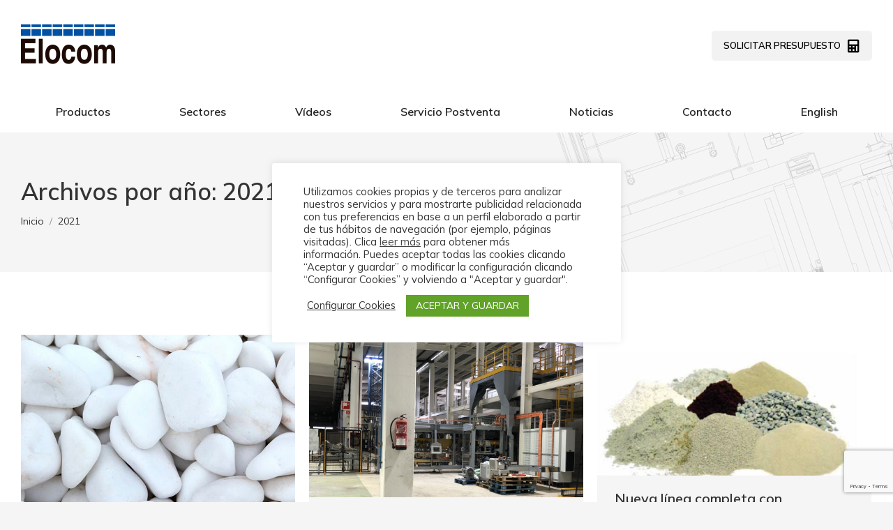

--- FILE ---
content_type: text/html; charset=UTF-8
request_url: https://elocom.com/2021/
body_size: 63958
content:
<!DOCTYPE html>
<!--[if !(IE 6) | !(IE 7) | !(IE 8)  ]><!-->
<html lang="es-ES" class="no-js">
<!--<![endif]-->
<head>
	<meta charset="UTF-8" />
		<meta name="viewport" content="width=device-width, initial-scale=1, maximum-scale=1, user-scalable=0">
		<meta name="theme-color" content="#0051a0"/>	<link rel="profile" href="http://gmpg.org/xfn/11" />
	        <script type="text/javascript">
            if (/Android|webOS|iPhone|iPad|iPod|BlackBerry|IEMobile|Opera Mini/i.test(navigator.userAgent)) {
                var originalAddEventListener = EventTarget.prototype.addEventListener,
                    oldWidth = window.innerWidth;

                EventTarget.prototype.addEventListener = function (eventName, eventHandler, useCapture) {
                    if (eventName === "resize") {
                        originalAddEventListener.call(this, eventName, function (event) {
                            if (oldWidth === window.innerWidth) {
                                return;
                            }
                            else if (oldWidth !== window.innerWidth) {
                                oldWidth = window.innerWidth;
                            }
                            if (eventHandler.handleEvent) {
                                eventHandler.handleEvent.call(this, event);
                            }
                            else {
                                eventHandler.call(this, event);
                            };
                        }, useCapture);
                    }
                    else {
                        originalAddEventListener.call(this, eventName, eventHandler, useCapture);
                    };
                };
            };
        </script>
		<title>2021 &#8211; Elocom. Líneas de ensacado y paletización</title>

<!-- Google Tag Manager for WordPress by gtm4wp.com -->
<script data-cfasync="false" data-pagespeed-no-defer>//<![CDATA[
	var gtm4wp_datalayer_name = "dataLayer";
	var dataLayer = dataLayer || [];
//]]>
</script>
<!-- End Google Tag Manager for WordPress by gtm4wp.com --><link rel='dns-prefetch' href='//www.google.com' />
<link rel='dns-prefetch' href='//fonts.googleapis.com' />
<link rel='dns-prefetch' href='//s.w.org' />
<link rel="alternate" type="application/rss+xml" title="Elocom. Líneas de ensacado y paletización &raquo; Feed" href="https://elocom.com/feed/" />
<link rel="alternate" type="application/rss+xml" title="Elocom. Líneas de ensacado y paletización &raquo; Feed de los comentarios" href="https://elocom.com/comments/feed/" />
		<script type="text/javascript">
			window._wpemojiSettings = {"baseUrl":"https:\/\/s.w.org\/images\/core\/emoji\/13.0.0\/72x72\/","ext":".png","svgUrl":"https:\/\/s.w.org\/images\/core\/emoji\/13.0.0\/svg\/","svgExt":".svg","source":{"concatemoji":"https:\/\/elocom.com\/wp-includes\/js\/wp-emoji-release.min.js?ver=5.5.17"}};
			!function(e,a,t){var n,r,o,i=a.createElement("canvas"),p=i.getContext&&i.getContext("2d");function s(e,t){var a=String.fromCharCode;p.clearRect(0,0,i.width,i.height),p.fillText(a.apply(this,e),0,0);e=i.toDataURL();return p.clearRect(0,0,i.width,i.height),p.fillText(a.apply(this,t),0,0),e===i.toDataURL()}function c(e){var t=a.createElement("script");t.src=e,t.defer=t.type="text/javascript",a.getElementsByTagName("head")[0].appendChild(t)}for(o=Array("flag","emoji"),t.supports={everything:!0,everythingExceptFlag:!0},r=0;r<o.length;r++)t.supports[o[r]]=function(e){if(!p||!p.fillText)return!1;switch(p.textBaseline="top",p.font="600 32px Arial",e){case"flag":return s([127987,65039,8205,9895,65039],[127987,65039,8203,9895,65039])?!1:!s([55356,56826,55356,56819],[55356,56826,8203,55356,56819])&&!s([55356,57332,56128,56423,56128,56418,56128,56421,56128,56430,56128,56423,56128,56447],[55356,57332,8203,56128,56423,8203,56128,56418,8203,56128,56421,8203,56128,56430,8203,56128,56423,8203,56128,56447]);case"emoji":return!s([55357,56424,8205,55356,57212],[55357,56424,8203,55356,57212])}return!1}(o[r]),t.supports.everything=t.supports.everything&&t.supports[o[r]],"flag"!==o[r]&&(t.supports.everythingExceptFlag=t.supports.everythingExceptFlag&&t.supports[o[r]]);t.supports.everythingExceptFlag=t.supports.everythingExceptFlag&&!t.supports.flag,t.DOMReady=!1,t.readyCallback=function(){t.DOMReady=!0},t.supports.everything||(n=function(){t.readyCallback()},a.addEventListener?(a.addEventListener("DOMContentLoaded",n,!1),e.addEventListener("load",n,!1)):(e.attachEvent("onload",n),a.attachEvent("onreadystatechange",function(){"complete"===a.readyState&&t.readyCallback()})),(n=t.source||{}).concatemoji?c(n.concatemoji):n.wpemoji&&n.twemoji&&(c(n.twemoji),c(n.wpemoji)))}(window,document,window._wpemojiSettings);
		</script>
		<style type="text/css">
img.wp-smiley,
img.emoji {
	display: inline !important;
	border: none !important;
	box-shadow: none !important;
	height: 1em !important;
	width: 1em !important;
	margin: 0 .07em !important;
	vertical-align: -0.1em !important;
	background: none !important;
	padding: 0 !important;
}
</style>
	<link rel='stylesheet' id='wp-block-library-css'  href='https://elocom.com/wp-includes/css/dist/block-library/style.min.css?ver=5.5.17' type='text/css' media='all' />
<link rel='stylesheet' id='wp-block-library-theme-css'  href='https://elocom.com/wp-includes/css/dist/block-library/theme.min.css?ver=5.5.17' type='text/css' media='all' />
<link rel='stylesheet' id='contact-form-7-css'  href='https://elocom.com/wp-content/plugins/contact-form-7/includes/css/styles.css?ver=5.3' type='text/css' media='all' />
<link rel='stylesheet' id='cookie-law-info-css'  href='https://elocom.com/wp-content/plugins/cookie-law-info/public/css/cookie-law-info-public.css?ver=1.9.4' type='text/css' media='all' />
<link rel='stylesheet' id='cookie-law-info-gdpr-css'  href='https://elocom.com/wp-content/plugins/cookie-law-info/public/css/cookie-law-info-gdpr.css?ver=1.9.4' type='text/css' media='all' />
<link rel='stylesheet' id='rs-plugin-settings-css'  href='https://elocom.com/wp-content/plugins/revslider/public/assets/css/rs6.css?ver=6.2.23' type='text/css' media='all' />
<style id='rs-plugin-settings-inline-css' type='text/css'>
#rs-demo-id {}
</style>
<link rel='stylesheet' id='dt-web-fonts-css'  href='https://fonts.googleapis.com/css?family=Mulish:400,500,600,700|Roboto:400,600,700' type='text/css' media='all' />
<link rel='stylesheet' id='dt-main-css'  href='https://elocom.com/wp-content/themes/dt-the7/css/main.min.css?ver=9.1.2' type='text/css' media='all' />
<style id='dt-main-inline-css' type='text/css'>
body #load {
  display: block;
  height: 100%;
  overflow: hidden;
  position: fixed;
  width: 100%;
  z-index: 9901;
  opacity: 1;
  visibility: visible;
  transition: all .35s ease-out;
}
.load-wrap {
  width: 100%;
  height: 100%;
  background-position: center center;
  background-repeat: no-repeat;
  text-align: center;
}
.load-wrap > svg {
  position: absolute;
  top: 50%;
  left: 50%;
  transform: translate(-50%,-50%);
}
#load {
  background-color: #ffffff;
}
.uil-default rect:not(.bk) {
  fill: #0051a0;
}
.uil-ring > path {
  fill: #0051a0;
}
.ring-loader .circle {
  fill: #0051a0;
}
.ring-loader .moving-circle {
  fill: #0051a0;
}
.uil-hourglass .glass {
  stroke: #0051a0;
}
.uil-hourglass .sand {
  fill: #0051a0;
}
.spinner-loader .load-wrap {
  background-image: url("data:image/svg+xml,%3Csvg width='75px' height='75px' xmlns='http://www.w3.org/2000/svg' viewBox='0 0 100 100' preserveAspectRatio='xMidYMid' class='uil-default'%3E%3Crect x='0' y='0' width='100' height='100' fill='none' class='bk'%3E%3C/rect%3E%3Crect  x='46.5' y='40' width='7' height='20' rx='5' ry='5' fill='%230051a0' transform='rotate(0 50 50) translate(0 -30)'%3E  %3Canimate attributeName='opacity' from='1' to='0' dur='1s' begin='0s' repeatCount='indefinite'/%3E%3C/rect%3E%3Crect  x='46.5' y='40' width='7' height='20' rx='5' ry='5' fill='%230051a0' transform='rotate(30 50 50) translate(0 -30)'%3E  %3Canimate attributeName='opacity' from='1' to='0' dur='1s' begin='0.08333333333333333s' repeatCount='indefinite'/%3E%3C/rect%3E%3Crect  x='46.5' y='40' width='7' height='20' rx='5' ry='5' fill='%230051a0' transform='rotate(60 50 50) translate(0 -30)'%3E  %3Canimate attributeName='opacity' from='1' to='0' dur='1s' begin='0.16666666666666666s' repeatCount='indefinite'/%3E%3C/rect%3E%3Crect  x='46.5' y='40' width='7' height='20' rx='5' ry='5' fill='%230051a0' transform='rotate(90 50 50) translate(0 -30)'%3E  %3Canimate attributeName='opacity' from='1' to='0' dur='1s' begin='0.25s' repeatCount='indefinite'/%3E%3C/rect%3E%3Crect  x='46.5' y='40' width='7' height='20' rx='5' ry='5' fill='%230051a0' transform='rotate(120 50 50) translate(0 -30)'%3E  %3Canimate attributeName='opacity' from='1' to='0' dur='1s' begin='0.3333333333333333s' repeatCount='indefinite'/%3E%3C/rect%3E%3Crect  x='46.5' y='40' width='7' height='20' rx='5' ry='5' fill='%230051a0' transform='rotate(150 50 50) translate(0 -30)'%3E  %3Canimate attributeName='opacity' from='1' to='0' dur='1s' begin='0.4166666666666667s' repeatCount='indefinite'/%3E%3C/rect%3E%3Crect  x='46.5' y='40' width='7' height='20' rx='5' ry='5' fill='%230051a0' transform='rotate(180 50 50) translate(0 -30)'%3E  %3Canimate attributeName='opacity' from='1' to='0' dur='1s' begin='0.5s' repeatCount='indefinite'/%3E%3C/rect%3E%3Crect  x='46.5' y='40' width='7' height='20' rx='5' ry='5' fill='%230051a0' transform='rotate(210 50 50) translate(0 -30)'%3E  %3Canimate attributeName='opacity' from='1' to='0' dur='1s' begin='0.5833333333333334s' repeatCount='indefinite'/%3E%3C/rect%3E%3Crect  x='46.5' y='40' width='7' height='20' rx='5' ry='5' fill='%230051a0' transform='rotate(240 50 50) translate(0 -30)'%3E  %3Canimate attributeName='opacity' from='1' to='0' dur='1s' begin='0.6666666666666666s' repeatCount='indefinite'/%3E%3C/rect%3E%3Crect  x='46.5' y='40' width='7' height='20' rx='5' ry='5' fill='%230051a0' transform='rotate(270 50 50) translate(0 -30)'%3E  %3Canimate attributeName='opacity' from='1' to='0' dur='1s' begin='0.75s' repeatCount='indefinite'/%3E%3C/rect%3E%3Crect  x='46.5' y='40' width='7' height='20' rx='5' ry='5' fill='%230051a0' transform='rotate(300 50 50) translate(0 -30)'%3E  %3Canimate attributeName='opacity' from='1' to='0' dur='1s' begin='0.8333333333333334s' repeatCount='indefinite'/%3E%3C/rect%3E%3Crect  x='46.5' y='40' width='7' height='20' rx='5' ry='5' fill='%230051a0' transform='rotate(330 50 50) translate(0 -30)'%3E  %3Canimate attributeName='opacity' from='1' to='0' dur='1s' begin='0.9166666666666666s' repeatCount='indefinite'/%3E%3C/rect%3E%3C/svg%3E");
}
.ring-loader .load-wrap {
  background-image: url("data:image/svg+xml,%3Csvg xmlns='http://www.w3.org/2000/svg' viewBox='0 0 32 32' width='72' height='72' fill='%230051a0'%3E   %3Cpath opacity='.25' d='M16 0 A16 16 0 0 0 16 32 A16 16 0 0 0 16 0 M16 4 A12 12 0 0 1 16 28 A12 12 0 0 1 16 4'/%3E   %3Cpath d='M16 0 A16 16 0 0 1 32 16 L28 16 A12 12 0 0 0 16 4z'%3E     %3CanimateTransform attributeName='transform' type='rotate' from='0 16 16' to='360 16 16' dur='0.8s' repeatCount='indefinite' /%3E   %3C/path%3E %3C/svg%3E");
}
.hourglass-loader .load-wrap {
  background-image: url("data:image/svg+xml,%3Csvg xmlns='http://www.w3.org/2000/svg' viewBox='0 0 32 32' width='72' height='72' fill='%230051a0'%3E   %3Cpath transform='translate(2)' d='M0 12 V20 H4 V12z'%3E      %3Canimate attributeName='d' values='M0 12 V20 H4 V12z; M0 4 V28 H4 V4z; M0 12 V20 H4 V12z; M0 12 V20 H4 V12z' dur='1.2s' repeatCount='indefinite' begin='0' keytimes='0;.2;.5;1' keySplines='0.2 0.2 0.4 0.8;0.2 0.6 0.4 0.8;0.2 0.8 0.4 0.8' calcMode='spline'  /%3E   %3C/path%3E   %3Cpath transform='translate(8)' d='M0 12 V20 H4 V12z'%3E     %3Canimate attributeName='d' values='M0 12 V20 H4 V12z; M0 4 V28 H4 V4z; M0 12 V20 H4 V12z; M0 12 V20 H4 V12z' dur='1.2s' repeatCount='indefinite' begin='0.2' keytimes='0;.2;.5;1' keySplines='0.2 0.2 0.4 0.8;0.2 0.6 0.4 0.8;0.2 0.8 0.4 0.8' calcMode='spline'  /%3E   %3C/path%3E   %3Cpath transform='translate(14)' d='M0 12 V20 H4 V12z'%3E     %3Canimate attributeName='d' values='M0 12 V20 H4 V12z; M0 4 V28 H4 V4z; M0 12 V20 H4 V12z; M0 12 V20 H4 V12z' dur='1.2s' repeatCount='indefinite' begin='0.4' keytimes='0;.2;.5;1' keySplines='0.2 0.2 0.4 0.8;0.2 0.6 0.4 0.8;0.2 0.8 0.4 0.8' calcMode='spline' /%3E   %3C/path%3E   %3Cpath transform='translate(20)' d='M0 12 V20 H4 V12z'%3E     %3Canimate attributeName='d' values='M0 12 V20 H4 V12z; M0 4 V28 H4 V4z; M0 12 V20 H4 V12z; M0 12 V20 H4 V12z' dur='1.2s' repeatCount='indefinite' begin='0.6' keytimes='0;.2;.5;1' keySplines='0.2 0.2 0.4 0.8;0.2 0.6 0.4 0.8;0.2 0.8 0.4 0.8' calcMode='spline' /%3E   %3C/path%3E   %3Cpath transform='translate(26)' d='M0 12 V20 H4 V12z'%3E     %3Canimate attributeName='d' values='M0 12 V20 H4 V12z; M0 4 V28 H4 V4z; M0 12 V20 H4 V12z; M0 12 V20 H4 V12z' dur='1.2s' repeatCount='indefinite' begin='0.8' keytimes='0;.2;.5;1' keySplines='0.2 0.2 0.4 0.8;0.2 0.6 0.4 0.8;0.2 0.8 0.4 0.8' calcMode='spline' /%3E   %3C/path%3E %3C/svg%3E");
}

</style>
<link rel='stylesheet' id='the7-font-css'  href='https://elocom.com/wp-content/themes/dt-the7/fonts/icomoon-the7-font/icomoon-the7-font.min.css?ver=9.1.2' type='text/css' media='all' />
<link rel='stylesheet' id='the7-awesome-fonts-css'  href='https://elocom.com/wp-content/themes/dt-the7/fonts/FontAwesome/css/all.min.css?ver=9.1.2' type='text/css' media='all' />
<link rel='stylesheet' id='the7-core-css'  href='https://elocom.com/wp-content/plugins/dt-the7-core/assets/css/post-type.min.css?ver=2.5.4' type='text/css' media='all' />
<link rel='stylesheet' id='dt-custom-css'  href='https://elocom.com/wp-content/uploads/the7-css/custom.css?ver=54044b493a63' type='text/css' media='all' />
<link rel='stylesheet' id='dt-media-css'  href='https://elocom.com/wp-content/uploads/the7-css/media.css?ver=54044b493a63' type='text/css' media='all' />
<link rel='stylesheet' id='the7-mega-menu-css'  href='https://elocom.com/wp-content/uploads/the7-css/mega-menu.css?ver=54044b493a63' type='text/css' media='all' />
<link rel='stylesheet' id='the7-elements-albums-portfolio-css'  href='https://elocom.com/wp-content/uploads/the7-css/the7-elements-albums-portfolio.css?ver=54044b493a63' type='text/css' media='all' />
<link rel='stylesheet' id='the7-elements-css'  href='https://elocom.com/wp-content/uploads/the7-css/post-type-dynamic.css?ver=54044b493a63' type='text/css' media='all' />
<link rel='stylesheet' id='style-css'  href='https://elocom.com/wp-content/themes/dt-the7/style.css?ver=9.1.2' type='text/css' media='all' />
<link rel='stylesheet' id='the7-elementor-global-css'  href='https://elocom.com/wp-content/themes/dt-the7/css/compatibility/elementor/elementor-global.min.css?ver=9.1.2' type='text/css' media='all' />
<script type='text/javascript' src='https://elocom.com/wp-includes/js/jquery/jquery.js?ver=1.12.4-wp' id='jquery-core-js'></script>
<script type='text/javascript' id='cookie-law-info-js-extra'>
/* <![CDATA[ */
var Cli_Data = {"nn_cookie_ids":[],"cookielist":[],"ccpaEnabled":"","ccpaRegionBased":"","ccpaBarEnabled":"","ccpaType":"gdpr","js_blocking":"1","custom_integration":"","triggerDomRefresh":""};
var cli_cookiebar_settings = {"animate_speed_hide":"500","animate_speed_show":"500","background":"#FFF","border":"#b1a6a6c2","border_on":"","button_1_button_colour":"#61a229","button_1_button_hover":"#4e8221","button_1_link_colour":"#fff","button_1_as_button":"1","button_1_new_win":"","button_2_button_colour":"#333","button_2_button_hover":"#292929","button_2_link_colour":"#444","button_2_as_button":"","button_2_hidebar":"","button_3_button_colour":"#3566bb","button_3_button_hover":"#2a5296","button_3_link_colour":"#fff","button_3_as_button":"1","button_3_new_win":"","button_4_button_colour":"#000","button_4_button_hover":"#000000","button_4_link_colour":"#333333","button_4_as_button":"","font_family":"inherit","header_fix":"","notify_animate_hide":"1","notify_animate_show":"","notify_div_id":"#cookie-law-info-bar","notify_position_horizontal":"right","notify_position_vertical":"bottom","scroll_close":"","scroll_close_reload":"","accept_close_reload":"","reject_close_reload":"","showagain_tab":"","showagain_background":"#fff","showagain_border":"#000","showagain_div_id":"#cookie-law-info-again","showagain_x_position":"100px","text":"#333333","show_once_yn":"","show_once":"10000","logging_on":"","as_popup":"","popup_overlay":"","bar_heading_text":"","cookie_bar_as":"popup","popup_showagain_position":"bottom-right","widget_position":"left"};
var log_object = {"ajax_url":"https:\/\/elocom.com\/wp-admin\/admin-ajax.php"};
/* ]]> */
</script>
<script type='text/javascript' src='https://elocom.com/wp-content/plugins/cookie-law-info/public/js/cookie-law-info-public.js?ver=1.9.4' id='cookie-law-info-js'></script>
<script type='text/javascript' src='https://elocom.com/wp-content/plugins/revslider/public/assets/js/rbtools.min.js?ver=6.2.23' id='tp-tools-js'></script>
<script type='text/javascript' src='https://elocom.com/wp-content/plugins/revslider/public/assets/js/rs6.min.js?ver=6.2.23' id='revmin-js'></script>
<script type='text/javascript' src='https://elocom.com/wp-content/plugins/duracelltomi-google-tag-manager/js/gtm4wp-form-move-tracker.js?ver=1.11.6' id='gtm4wp-form-move-tracker-js'></script>
<script type='text/javascript' id='dt-above-fold-js-extra'>
/* <![CDATA[ */
var dtLocal = {"themeUrl":"https:\/\/elocom.com\/wp-content\/themes\/dt-the7","passText":"Para ver esta publicaci\u00f3n protegida, introduce la contrase\u00f1a debajo:","moreButtonText":{"loading":"Cargando...","loadMore":"Cargar m\u00e1s"},"postID":"5219","ajaxurl":"https:\/\/elocom.com\/wp-admin\/admin-ajax.php","REST":{"baseUrl":"https:\/\/elocom.com\/wp-json\/the7\/v1","endpoints":{"sendMail":"\/send-mail"}},"contactMessages":{"required":"Uno o m\u00e1s campos tienen un error. Por favor revisa e int\u00e9ntalo de nuevo.","terms":"Please accept the privacy policy.","fillTheCaptchaError":"Please, fill the captcha."},"captchaSiteKey":"","ajaxNonce":"29d3ec58f4","pageData":{"type":"archive","template":"archive","layout":"masonry"},"themeSettings":{"smoothScroll":"off","lazyLoading":false,"accentColor":{"mode":"solid","color":"#0051a0"},"desktopHeader":{"height":190},"ToggleCaptionEnabled":"disabled","ToggleCaption":"Navigation","floatingHeader":{"showAfter":150,"showMenu":true,"height":60,"logo":{"showLogo":true,"html":"<img class=\" preload-me\" src=\"https:\/\/elocom.com\/wp-content\/uploads\/2020\/11\/LOGO-ELOCOM-sintexto.png\" srcset=\"https:\/\/elocom.com\/wp-content\/uploads\/2020\/11\/LOGO-ELOCOM-sintexto.png 135w, https:\/\/elocom.com\/wp-content\/uploads\/2020\/11\/LOGO-ELOCOM-RETINA-1.png 270w\" width=\"135\" height=\"60\"   sizes=\"135px\" alt=\"Elocom. L\u00edneas de ensacado y paletizaci\u00f3n\" \/>","url":"https:\/\/elocom.com\/"}},"topLine":{"floatingTopLine":{"logo":{"showLogo":false,"html":""}}},"mobileHeader":{"firstSwitchPoint":1025,"secondSwitchPoint":778,"firstSwitchPointHeight":60,"secondSwitchPointHeight":60,"mobileToggleCaptionEnabled":"disabled","mobileToggleCaption":"Menu"},"stickyMobileHeaderFirstSwitch":{"logo":{"html":"<img class=\" preload-me\" src=\"https:\/\/elocom.com\/wp-content\/uploads\/2020\/11\/LOGO-ELOCOM-sintexto.png\" srcset=\"https:\/\/elocom.com\/wp-content\/uploads\/2020\/11\/LOGO-ELOCOM-sintexto.png 135w, https:\/\/elocom.com\/wp-content\/uploads\/2020\/11\/LOGO-ELOCOM-RETINA-1.png 270w\" width=\"135\" height=\"60\"   sizes=\"135px\" alt=\"Elocom. L\u00edneas de ensacado y paletizaci\u00f3n\" \/>"}},"stickyMobileHeaderSecondSwitch":{"logo":{"html":"<img class=\" preload-me\" src=\"https:\/\/elocom.com\/wp-content\/uploads\/2020\/11\/LOGO-ELOCOM-sintexto.png\" srcset=\"https:\/\/elocom.com\/wp-content\/uploads\/2020\/11\/LOGO-ELOCOM-sintexto.png 135w, https:\/\/elocom.com\/wp-content\/uploads\/2020\/11\/LOGO-ELOCOM-RETINA-1.png 270w\" width=\"135\" height=\"60\"   sizes=\"135px\" alt=\"Elocom. L\u00edneas de ensacado y paletizaci\u00f3n\" \/>"}},"content":{"textColor":"#7f7f7f","headerColor":"#333333"},"sidebar":{"switchPoint":992},"boxedWidth":"1680px","stripes":{"stripe1":{"textColor":"#787d85","headerColor":"#3b3f4a"},"stripe2":{"textColor":"#8b9199","headerColor":"#ffffff"},"stripe3":{"textColor":"#ffffff","headerColor":"#ffffff"}}},"elementor":{"settings":{"container_width":1140}}};
var dtShare = {"shareButtonText":{"facebook":"Compartir en Facebook","twitter":"Tweet","pinterest":"Tweet","linkedin":"Compartir en Linkedin","whatsapp":"Compartir en Whatsapp"},"overlayOpacity":"90"};
/* ]]> */
</script>
<script type='text/javascript' src='https://elocom.com/wp-content/themes/dt-the7/js/above-the-fold.min.js?ver=9.1.2' id='dt-above-fold-js'></script>
<link rel="https://api.w.org/" href="https://elocom.com/wp-json/" /><link rel="EditURI" type="application/rsd+xml" title="RSD" href="https://elocom.com/xmlrpc.php?rsd" />
<link rel="wlwmanifest" type="application/wlwmanifest+xml" href="https://elocom.com/wp-includes/wlwmanifest.xml" /> 
<meta name="generator" content="WordPress 5.5.17" />
<!-- Global site tag (gtag.js) - Google Analytics -->
<script type="text/plain" data-cli-class="cli-blocker-script"  data-cli-script-type="non-necessary" data-cli-block="true"  data-cli-element-position="head" async src="https://www.googletagmanager.com/gtag/js?id=UA-46344500-1"></script>
<script type="text/plain" data-cli-class="cli-blocker-script"  data-cli-script-type="non-necessary" data-cli-block="true"  data-cli-element-position="head">
  window.dataLayer = window.dataLayer || [];
  function gtag(){dataLayer.push(arguments);}
  gtag('js', new Date());

  gtag('config', 'UA-46344500-1');
</script>
<!-- Google Tag Manager for WordPress by gtm4wp.com -->
<script data-cfasync="false" data-pagespeed-no-defer>//<![CDATA[
	var dataLayer_content = {"pagePostType":"post","pagePostType2":"year-post"};
	dataLayer.push( dataLayer_content );//]]>
</script>
<!-- End Google Tag Manager for WordPress by gtm4wp.com --><meta name="generator" content="Powered by Slider Revolution 6.2.23 - responsive, Mobile-Friendly Slider Plugin for WordPress with comfortable drag and drop interface." />
<script type="text/javascript">
document.addEventListener("DOMContentLoaded", function(event) { 
	var load = document.getElementById("load");
	if(!load.classList.contains('loader-removed')){
		var removeLoading = setTimeout(function() {
			load.className += " loader-removed";
		}, 300);
	}
});
</script>
		<link rel="icon" href="https://elocom.com/wp-content/uploads/2020/11/favicon-16x16-1.png" type="image/png" sizes="16x16"/><link rel="icon" href="https://elocom.com/wp-content/uploads/2020/11/favicon-32x32-1.png" type="image/png" sizes="32x32"/><link rel="apple-touch-icon" href="https://elocom.com/wp-content/uploads/2020/11/logo-60x60-1.png"><link rel="apple-touch-icon" sizes="76x76" href="https://elocom.com/wp-content/uploads/2020/11/logo-76x76-copia.png"><link rel="apple-touch-icon" sizes="120x120" href="https://elocom.com/wp-content/uploads/2020/11/logo-120x120-1.png"><link rel="apple-touch-icon" sizes="152x152" href="https://elocom.com/wp-content/uploads/2020/11/logo-152x152-1.png"><script type="text/javascript">function setREVStartSize(e){
			//window.requestAnimationFrame(function() {				 
				window.RSIW = window.RSIW===undefined ? window.innerWidth : window.RSIW;	
				window.RSIH = window.RSIH===undefined ? window.innerHeight : window.RSIH;	
				try {								
					var pw = document.getElementById(e.c).parentNode.offsetWidth,
						newh;
					pw = pw===0 || isNaN(pw) ? window.RSIW : pw;
					e.tabw = e.tabw===undefined ? 0 : parseInt(e.tabw);
					e.thumbw = e.thumbw===undefined ? 0 : parseInt(e.thumbw);
					e.tabh = e.tabh===undefined ? 0 : parseInt(e.tabh);
					e.thumbh = e.thumbh===undefined ? 0 : parseInt(e.thumbh);
					e.tabhide = e.tabhide===undefined ? 0 : parseInt(e.tabhide);
					e.thumbhide = e.thumbhide===undefined ? 0 : parseInt(e.thumbhide);
					e.mh = e.mh===undefined || e.mh=="" || e.mh==="auto" ? 0 : parseInt(e.mh,0);		
					if(e.layout==="fullscreen" || e.l==="fullscreen") 						
						newh = Math.max(e.mh,window.RSIH);					
					else{					
						e.gw = Array.isArray(e.gw) ? e.gw : [e.gw];
						for (var i in e.rl) if (e.gw[i]===undefined || e.gw[i]===0) e.gw[i] = e.gw[i-1];					
						e.gh = e.el===undefined || e.el==="" || (Array.isArray(e.el) && e.el.length==0)? e.gh : e.el;
						e.gh = Array.isArray(e.gh) ? e.gh : [e.gh];
						for (var i in e.rl) if (e.gh[i]===undefined || e.gh[i]===0) e.gh[i] = e.gh[i-1];
											
						var nl = new Array(e.rl.length),
							ix = 0,						
							sl;					
						e.tabw = e.tabhide>=pw ? 0 : e.tabw;
						e.thumbw = e.thumbhide>=pw ? 0 : e.thumbw;
						e.tabh = e.tabhide>=pw ? 0 : e.tabh;
						e.thumbh = e.thumbhide>=pw ? 0 : e.thumbh;					
						for (var i in e.rl) nl[i] = e.rl[i]<window.RSIW ? 0 : e.rl[i];
						sl = nl[0];									
						for (var i in nl) if (sl>nl[i] && nl[i]>0) { sl = nl[i]; ix=i;}															
						var m = pw>(e.gw[ix]+e.tabw+e.thumbw) ? 1 : (pw-(e.tabw+e.thumbw)) / (e.gw[ix]);					
						newh =  (e.gh[ix] * m) + (e.tabh + e.thumbh);
					}				
					if(window.rs_init_css===undefined) window.rs_init_css = document.head.appendChild(document.createElement("style"));					
					document.getElementById(e.c).height = newh+"px";
					window.rs_init_css.innerHTML += "#"+e.c+"_wrapper { height: "+newh+"px }";				
				} catch(e){
					console.log("Failure at Presize of Slider:" + e)
				}					   
			//});
		  };</script>
		<style type="text/css" id="wp-custom-css">
			/*
Formulario CF7 a 2 columnas responsive
*/
#responsive-form{
	max-width:600px /*-- change this to get your desired form width --*/;
	margin:0 auto;
        width:100%;
}
.form-row{
	width: 100%;
}
.column-half, .column-full{
	float: left;
	position: relative;
	padding: 0.65rem;
	width:100%;
	-webkit-box-sizing: border-box;
        -moz-box-sizing: border-box;
        box-sizing: border-box
}
.clearfix:after {
	content: "";
	display: table;
	clear: both;
}

/**---------------- Media query ----------------**/
@media only screen and (min-width: 48em) { 
	.column-half{
		width: 50%;
	}
}

/**---------------- sección Video----------------**/

.youtube:hover{
	color:#bdb8b1;
}
/**---------------- BOTON SOLICITAR PRESUPUESTO----------------**/

.fa-calculator{
	margin-left:10px;
}

.btn-presupuesto{
	align-items:center;
	background-color:#F2F2F2;
	border-radius:5px;
	color:black;
	display:flex;
	padding:12px 12px 12px 17px;
}

.btn-presupuesto:hover{
	background-color:#bdb8b1;
}

/**---------------- TABLA COOKIES----------------**/

.table-cookies th{
	background-color: #818a91;
	color:white;
	min-width:150px;
	padding-left:20px;
}
.table-cookies td{
		padding-left:20px;
}

@media screen and (max-width: 600px) {

.elementor-icon {
    display: none;
	}
	
table, thead, tbody, th, td, tr {
		display: block;
		}

.content td, .content th{
    padding: 0 0 0 50%;
		font-size:64%;
	}

.content table, .content td, .content th{
	border: none;}
	
thead tr {
			position: absolute;
			top: -9999px;
			left: -9999px;
		}

tr {
      margin: 0 0 1rem 0;
    }
      
tr:nth-child(odd) {
      background: #ccc;
    }
    
td {
			border: none;
			border-bottom: 1px solid #eee;
			position: relative;
			padding-left: 50%;
		}

td:before {
			position: absolute;
			top: 0;
			left: 6px;
			width: 45%;
			padding-right: 10px;
			white-space: nowrap;
		}
	
td:nth-of-type(1):before { content: "Cookie";
font-weight:bold;}

td:nth-of-type(2):before { content: "Titular / Dominio";
font-weight:bold;}

td:nth-of-type(3):before { content: "Finalidad / propósito";
font-weight:bold;}
		
td:nth-of-type(4):before { content: "Tipo (propia o de tercero)";
font-weight:bold;}
		
td:nth-of-type(5):before { content: "Caducidad / Duración";
font-weight:bold;}
	
}
		</style>
		<style id='the7-custom-inline-css' type='text/css'>
.sub-nav .menu-item i.fa,
.sub-nav .menu-item i.fas,
.sub-nav .menu-item i.far,
.sub-nav .menu-item i.fab {
	text-align: center;
	width: 1.25em;
}
</style>
</head>
<body class="archive date wp-embed-responsive the7-core-ver-2.5.4 layout-masonry description-under-image dt-responsive-on right-mobile-menu-close-icon ouside-menu-close-icon  minus-medium-mobile-menu-close-icon fade-medium-menu-close-icon srcset-enabled btn-flat custom-btn-color custom-btn-hover-color phantom-fade phantom-line-decoration phantom-custom-logo-on sticky-mobile-header top-header first-switch-logo-left first-switch-menu-right second-switch-logo-left second-switch-menu-right right-mobile-menu layzr-loading-on popup-message-style dt-fa-compatibility the7-ver-9.1.2 elementor-default elementor-kit-1738">
<!-- The7 9.1.2 -->
<div id="load" class="spinner-loader">
	<div class="load-wrap"></div>
</div>
<div id="page" >
	<a class="skip-link screen-reader-text" href="#content">Saltar al contenido</a>

<div class="masthead classic-header justify bg-behind-menu widgets full-height surround shadow-mobile-header-decoration large-mobile-menu-icon dt-parent-menu-clickable show-device-logo show-mobile-logo"  role="banner">

	<div class="top-bar full-width-line top-bar-empty top-bar-line-hide">
	<div class="top-bar-bg" ></div>
	<div class="mini-widgets left-widgets"></div><div class="mini-widgets right-widgets"></div></div>

	<header class="header-bar">

		<div class="branding">
	<div id="site-title" class="assistive-text">Elocom. Líneas de ensacado y paletización</div>
	<div id="site-description" class="assistive-text">Soluciones a medida. Presencia en los 5 continentes.</div>
	<a class="" href="https://elocom.com/"><img class=" preload-me" src="https://elocom.com/wp-content/uploads/2020/11/LOGO-ELOCOM-sintexto.png" srcset="https://elocom.com/wp-content/uploads/2020/11/LOGO-ELOCOM-sintexto.png 135w, https://elocom.com/wp-content/uploads/2020/11/LOGO-ELOCOM-RETINA-1.png 270w" width="135" height="60"   sizes="135px" alt="Elocom. Líneas de ensacado y paletización" /><img class="mobile-logo preload-me" src="https://elocom.com/wp-content/uploads/2020/11/LOGO-ELOCOM-sintexto.png" srcset="https://elocom.com/wp-content/uploads/2020/11/LOGO-ELOCOM-sintexto.png 135w, https://elocom.com/wp-content/uploads/2020/11/LOGO-ELOCOM-RETINA-1.png 270w" width="135" height="60"   sizes="135px" alt="Elocom. Líneas de ensacado y paletización" /></a><div class="mini-widgets"></div><div class="mini-widgets"><div class="mini-nav show-on-desktop near-logo-first-switch hide-on-second-switch list-type-menu list-type-menu-first-switch list-type-menu-second-switch"><ul id="top-menu" role="menubar"><li class="menu-item menu-item-type-post_type menu-item-object-page menu-item-2536 first" role="presentation"><a href='https://elocom.com/contacto/' data-level='1' role="menuitem"><span class="menu-item-text"><span class="menu-text"><span class="btn-presupuesto">SOLICITAR PRESUPUESTO <i class="fas fa-calculator"></i></span></span></span></a></li> </ul><div class="menu-select"><span class="customSelect1"><span class="customSelectInner"><i class=" fas fa-calculator"></i>contacto header español</span></span></div></div></div></div>

		<nav class="navigation">

			<ul id="primary-menu" class="main-nav bg-outline-decoration hover-bg-decoration active-bg-decoration" role="menubar"><li class="menu-item menu-item-type-custom menu-item-object-custom menu-item-has-children menu-item-1855 first has-children" role="presentation"><a href='#' data-level='1' role="menuitem"><span class="menu-item-text"><span class="menu-text">Productos</span></span></a><ul class="sub-nav level-arrows-on" role="menubar"><li class="menu-item menu-item-type-post_type menu-item-object-page menu-item-1856 first" role="presentation"><a href='https://elocom.com/ensacadoras-de-boca-abierta/' data-level='2' role="menuitem"><span class="menu-item-text"><span class="menu-text">Ensacadoras de boca abierta</span></span></a></li> <li class="menu-item menu-item-type-post_type menu-item-object-page menu-item-2180" role="presentation"><a href='https://elocom.com/ensacadora-de-bobina-plana/' data-level='2' role="menuitem"><span class="menu-item-text"><span class="menu-text">Ensacadoras de bobina plana</span></span></a></li> <li class="menu-item menu-item-type-post_type menu-item-object-page menu-item-2184" role="presentation"><a href='https://elocom.com/ensacadora-de-bobina-tubular/' data-level='2' role="menuitem"><span class="menu-item-text"><span class="menu-text">Ensacadoras de bobina tubular</span></span></a></li> <li class="menu-item menu-item-type-post_type menu-item-object-page menu-item-2200" role="presentation"><a href='https://elocom.com/ensacadoras-de-bigbag/' data-level='2' role="menuitem"><span class="menu-item-text"><span class="menu-text">Ensacadoras de BigBag</span></span></a></li> <li class="menu-item menu-item-type-post_type menu-item-object-page menu-item-2215" role="presentation"><a href='https://elocom.com/paletizadoras/' data-level='2' role="menuitem"><span class="menu-item-text"><span class="menu-text">Paletizadoras</span></span></a></li> <li class="menu-item menu-item-type-post_type menu-item-object-page menu-item-3352" role="presentation"><a href='https://elocom.com/envolvedoras/' data-level='2' role="menuitem"><span class="menu-item-text"><span class="menu-text">Envolvedoras</span></span></a></li> <li class="menu-item menu-item-type-post_type menu-item-object-page menu-item-3356" role="presentation"><a href='https://elocom.com/enfundadoras/' data-level='2' role="menuitem"><span class="menu-item-text"><span class="menu-text">Enfundadoras</span></span></a></li> <li class="menu-item menu-item-type-post_type menu-item-object-page menu-item-2228" role="presentation"><a href='https://elocom.com/otros-elementos/' data-level='2' role="menuitem"><span class="menu-item-text"><span class="menu-text">Otros elementos</span></span></a></li> </ul></li> <li class="menu-item menu-item-type-post_type menu-item-object-page menu-item-1975" role="presentation"><a href='https://elocom.com/sectores/' data-level='1' role="menuitem"><span class="menu-item-text"><span class="menu-text">Sectores</span></span></a></li> <li class="menu-item menu-item-type-post_type menu-item-object-page menu-item-1832 dt-mega-menu mega-auto-width mega-column-2" role="presentation"><a href='https://elocom.com/es-videos/' data-level='1' role="menuitem"><span class="menu-item-text"><span class="menu-text">Vídeos</span></span></a></li> <li class="menu-item menu-item-type-post_type menu-item-object-page menu-item-2041" role="presentation"><a href='https://elocom.com/servicio-postventa/' data-level='1' role="menuitem"><span class="menu-item-text"><span class="menu-text">Servicio Postventa</span></span></a></li> <li class="menu-item menu-item-type-post_type menu-item-object-page menu-item-2936" role="presentation"><a href='https://elocom.com/noticias/' data-level='1' role="menuitem"><span class="menu-item-text"><span class="menu-text">Noticias</span></span></a></li> <li class="menu-item menu-item-type-post_type menu-item-object-page menu-item-1829" role="presentation"><a href='https://elocom.com/contacto/' data-level='1' role="menuitem"><span class="menu-item-text"><span class="menu-text">Contacto</span></span></a></li> <li class="lang-item lang-item-30 lang-item-en no-translation lang-item-first menu-item menu-item-type-custom menu-item-object-custom menu-item-1953-en" role="presentation"><a href='https://elocom.com/en/' data-level='1' hreflang='en-GB' lang='en-GB' role="menuitem"><span class="menu-item-text"><span class="menu-text">English</span></span></a></li> </ul>
			
		</nav>

	</header>

</div>
<div class="dt-mobile-header ">
	<div class="dt-close-mobile-menu-icon"><div class="close-line-wrap"><span class="close-line"></span><span class="close-line"></span><span class="close-line"></span></div></div>	<ul id="mobile-menu" class="mobile-main-nav" role="menubar">
		<li class="menu-item menu-item-type-custom menu-item-object-custom menu-item-has-children menu-item-1855 first has-children" role="presentation"><a href='#' data-level='1' role="menuitem"><span class="menu-item-text"><span class="menu-text">Productos</span></span></a><ul class="sub-nav level-arrows-on" role="menubar"><li class="menu-item menu-item-type-post_type menu-item-object-page menu-item-1856 first" role="presentation"><a href='https://elocom.com/ensacadoras-de-boca-abierta/' data-level='2' role="menuitem"><span class="menu-item-text"><span class="menu-text">Ensacadoras de boca abierta</span></span></a></li> <li class="menu-item menu-item-type-post_type menu-item-object-page menu-item-2180" role="presentation"><a href='https://elocom.com/ensacadora-de-bobina-plana/' data-level='2' role="menuitem"><span class="menu-item-text"><span class="menu-text">Ensacadoras de bobina plana</span></span></a></li> <li class="menu-item menu-item-type-post_type menu-item-object-page menu-item-2184" role="presentation"><a href='https://elocom.com/ensacadora-de-bobina-tubular/' data-level='2' role="menuitem"><span class="menu-item-text"><span class="menu-text">Ensacadoras de bobina tubular</span></span></a></li> <li class="menu-item menu-item-type-post_type menu-item-object-page menu-item-2200" role="presentation"><a href='https://elocom.com/ensacadoras-de-bigbag/' data-level='2' role="menuitem"><span class="menu-item-text"><span class="menu-text">Ensacadoras de BigBag</span></span></a></li> <li class="menu-item menu-item-type-post_type menu-item-object-page menu-item-2215" role="presentation"><a href='https://elocom.com/paletizadoras/' data-level='2' role="menuitem"><span class="menu-item-text"><span class="menu-text">Paletizadoras</span></span></a></li> <li class="menu-item menu-item-type-post_type menu-item-object-page menu-item-3352" role="presentation"><a href='https://elocom.com/envolvedoras/' data-level='2' role="menuitem"><span class="menu-item-text"><span class="menu-text">Envolvedoras</span></span></a></li> <li class="menu-item menu-item-type-post_type menu-item-object-page menu-item-3356" role="presentation"><a href='https://elocom.com/enfundadoras/' data-level='2' role="menuitem"><span class="menu-item-text"><span class="menu-text">Enfundadoras</span></span></a></li> <li class="menu-item menu-item-type-post_type menu-item-object-page menu-item-2228" role="presentation"><a href='https://elocom.com/otros-elementos/' data-level='2' role="menuitem"><span class="menu-item-text"><span class="menu-text">Otros elementos</span></span></a></li> </ul></li> <li class="menu-item menu-item-type-post_type menu-item-object-page menu-item-1975" role="presentation"><a href='https://elocom.com/sectores/' data-level='1' role="menuitem"><span class="menu-item-text"><span class="menu-text">Sectores</span></span></a></li> <li class="menu-item menu-item-type-post_type menu-item-object-page menu-item-1832 dt-mega-menu mega-auto-width mega-column-2" role="presentation"><a href='https://elocom.com/es-videos/' data-level='1' role="menuitem"><span class="menu-item-text"><span class="menu-text">Vídeos</span></span></a></li> <li class="menu-item menu-item-type-post_type menu-item-object-page menu-item-2041" role="presentation"><a href='https://elocom.com/servicio-postventa/' data-level='1' role="menuitem"><span class="menu-item-text"><span class="menu-text">Servicio Postventa</span></span></a></li> <li class="menu-item menu-item-type-post_type menu-item-object-page menu-item-2936" role="presentation"><a href='https://elocom.com/noticias/' data-level='1' role="menuitem"><span class="menu-item-text"><span class="menu-text">Noticias</span></span></a></li> <li class="menu-item menu-item-type-post_type menu-item-object-page menu-item-1829" role="presentation"><a href='https://elocom.com/contacto/' data-level='1' role="menuitem"><span class="menu-item-text"><span class="menu-text">Contacto</span></span></a></li> <li class="lang-item lang-item-30 lang-item-en no-translation lang-item-first menu-item menu-item-type-custom menu-item-object-custom menu-item-1953-en" role="presentation"><a href='https://elocom.com/en/' data-level='1' hreflang='en-GB' lang='en-GB' role="menuitem"><span class="menu-item-text"><span class="menu-text">English</span></span></a></li> 	</ul>
	<div class='mobile-mini-widgets-in-menu'></div>
</div>

		<div class="page-title content-left solid-bg page-title-responsive-enabled bg-img-enabled">
			<div class="wf-wrap">

				<div class="page-title-head hgroup"><h1 >Archivos por año: <span>2021</span></h1></div><div class="page-title-breadcrumbs"><div class="assistive-text">Estás aquí:</div><ol class="breadcrumbs text-small" itemscope itemtype="https://schema.org/BreadcrumbList"><li itemprop="itemListElement" itemscope itemtype="https://schema.org/ListItem"><a itemprop="item" href="https://elocom.com/" title=""><span itemprop="name">Inicio</span></a><meta itemprop="position" content="1" /></li><li class="current" itemprop="itemListElement" itemscope itemtype="https://schema.org/ListItem"><span itemprop="name">2021</span><meta itemprop="position" content="2" /></li></ol></div>			</div>
		</div>

		

<div id="main" class="sidebar-none sidebar-divider-off">

	
	<div class="main-gradient"></div>
	<div class="wf-wrap">
	<div class="wf-container-main">

	

	<!-- Content -->
	<div id="content" class="content" role="main">

		<div class="wf-container loading-effect-fade-in iso-container bg-under-post description-under-image content-align-left" data-padding="10px" data-cur-page="1" data-width="320px" data-columns="3">
<div class="wf-cell iso-item" data-post-id="5219" data-date="2021-11-29T10:51:09+00:00" data-name="Ensacadora automática de bobina laminar (FFS) para mineral">
	<article class="post post-5219 type-post status-publish format-standard has-post-thumbnail hentry category-ensacadoras-automaticas category-2 bg-on fullwidth-img description-off">

		
			<div class="blog-media wf-td">

				<p><a href="https://elocom.com/ensacadora-automatica-bobina-laminar-ffs-para-mineral/" class="alignnone rollover layzr-bg" ><img class="preload-me iso-lazy-load" src="data:image/svg+xml,%3Csvg%20xmlns%3D&#39;http%3A%2F%2Fwww.w3.org%2F2000%2Fsvg&#39;%20viewBox%3D&#39;0%200%20600%20600&#39;%2F%3E" data-src="https://elocom.com/wp-content/uploads/2021/11/ensacadora-automatica-bobina-laminar-ffs-para-mineral.jpg" data-srcset="https://elocom.com/wp-content/uploads/2021/11/ensacadora-automatica-bobina-laminar-ffs-para-mineral.jpg 600w" alt="" title="ensacadora automática de bobina laminar ffs para mineral" width="600" height="600"  /></a></p>
			</div>

		
		<div class="blog-content wf-td">
			<h3 class="entry-title"><a href="https://elocom.com/ensacadora-automatica-bobina-laminar-ffs-para-mineral/" title="Ensacadora automática de bobina laminar (FFS) para mineral" rel="bookmark">Ensacadora automática de bobina laminar (FFS) para mineral</a></h3>

			<div class="entry-meta"><span class="category-link"><a href="https://elocom.com/category/ensacadoras-automaticas/" >Ensacadoras automáticas</a></span><a class="author vcard" href="https://elocom.com/author/code-admin/" title="Ver todas las publicaciones de code-admin" rel="author">Por <span class="fn">code-admin</span></a><a href="https://elocom.com/2021/11/29/" title="10:51 am" class="data-link" rel="bookmark"><time class="entry-date updated" datetime="2021-11-29T10:51:09+00:00">noviembre 29, 2021</time></a></div><p>Sed eros fermentum, cursus dui eget, bibendum nibh sceleri sque sollicitudin magna, in viverra lacus placerat magna, in lacus placerat quis. Maecenas tincidunt nisl scelerisque neque ultrices.</p>

		</div>

	</article>

</div>
<div class="wf-cell iso-item" data-post-id="4187" data-date="2021-06-01T09:11:19+00:00" data-name="Ensacadora automática UPS MINI 60">
	<article class="post post-4187 type-post status-publish format-standard has-post-thumbnail hentry category-ensacadoras-automaticas category-2 bg-on fullwidth-img description-off">

		
			<div class="blog-media wf-td">

				<p><a href="https://elocom.com/ensacadora-automatica-ups-mini-60/" class="alignnone rollover layzr-bg" ><img class="preload-me iso-lazy-load" src="data:image/svg+xml,%3Csvg%20xmlns%3D&#39;http%3A%2F%2Fwww.w3.org%2F2000%2Fsvg&#39;%20viewBox%3D&#39;0%200%20650%20386&#39;%2F%3E" data-src="https://elocom.com/wp-content/uploads/2021/06/ensacadora-automatica-ups-mini-60-650x386.jpg" data-srcset="https://elocom.com/wp-content/uploads/2021/06/ensacadora-automatica-ups-mini-60-650x386.jpg 650w, https://elocom.com/wp-content/uploads/2021/06/ensacadora-automatica-ups-mini-60.jpg 1080w" alt="" title="ensacadora-automatica-ups-mini-60" width="650" height="386"  /></a></p>
			</div>

		
		<div class="blog-content wf-td">
			<h3 class="entry-title"><a href="https://elocom.com/ensacadora-automatica-ups-mini-60/" title="Ensacadora automática UPS MINI 60" rel="bookmark">Ensacadora automática UPS MINI 60</a></h3>

			<div class="entry-meta"><span class="category-link"><a href="https://elocom.com/category/ensacadoras-automaticas/" >Ensacadoras automáticas</a></span><a class="author vcard" href="https://elocom.com/author/design-admin/" title="Ver todas las publicaciones de design-admin" rel="author">Por <span class="fn">design-admin</span></a><a href="https://elocom.com/2021/06/01/" title="9:11 am" class="data-link" rel="bookmark"><time class="entry-date updated" datetime="2021-06-01T09:11:19+00:00">junio 1, 2021</time></a></div><p>Sed eros fermentum, cursus dui eget, bibendum nibh sceleri sque sollicitudin magna, in viverra lacus placerat magna, in lacus placerat quis. Maecenas tincidunt nisl scelerisque neque ultrices.</p>

		</div>

	</article>

</div>
<div class="wf-cell iso-item" data-post-id="3924" data-date="2021-04-08T11:28:22+00:00" data-name="Nueva línea completa con ensacadora, paletizador y dosificador de áridos">
	<article class="post post-3924 type-post status-publish format-standard has-post-thumbnail hentry category-elocom category-73 bg-on fullwidth-img description-off">

		
			<div class="blog-media wf-td">

				<p><a href="https://elocom.com/linea-completa-ensacadora-paletizador-dosificador-aridos/" class="alignnone rollover layzr-bg" ><img class="preload-me iso-lazy-load" src="data:image/svg+xml,%3Csvg%20xmlns%3D&#39;http%3A%2F%2Fwww.w3.org%2F2000%2Fsvg&#39;%20viewBox%3D&#39;0%200%20650%20335&#39;%2F%3E" data-src="https://elocom.com/wp-content/uploads/2021/04/ensacadoras-de-aridos-1-650x335.jpg" data-srcset="https://elocom.com/wp-content/uploads/2021/04/ensacadoras-de-aridos-1-650x335.jpg 650w, https://elocom.com/wp-content/uploads/2021/04/ensacadoras-de-aridos-1.jpg 935w" alt="" title="ensacadoras-de-aridos" width="650" height="335"  /></a></p>
			</div>

		
		<div class="blog-content wf-td">
			<h3 class="entry-title"><a href="https://elocom.com/linea-completa-ensacadora-paletizador-dosificador-aridos/" title="Nueva línea completa con ensacadora, paletizador y dosificador de áridos" rel="bookmark">Nueva línea completa con ensacadora, paletizador y dosificador de áridos</a></h3>

			<div class="entry-meta"><span class="category-link"><a href="https://elocom.com/category/elocom/" >Elocom</a></span><a class="author vcard" href="https://elocom.com/author/design-admin/" title="Ver todas las publicaciones de design-admin" rel="author">Por <span class="fn">design-admin</span></a><a href="https://elocom.com/2021/04/08/" title="11:28 am" class="data-link" rel="bookmark"><time class="entry-date updated" datetime="2021-04-08T11:28:22+00:00">abril 8, 2021</time></a></div><p>Sed eros fermentum, cursus dui eget, bibendum nibh sceleri sque sollicitudin magna, in viverra lacus placerat magna, in lacus placerat quis. Maecenas tincidunt nisl scelerisque neque ultrices.</p>

		</div>

	</article>

</div>
<div class="wf-cell iso-item" data-post-id="3626" data-date="2021-03-09T14:18:41+00:00" data-name="Elocom abre una nueva línea de trabajo">
	<article class="post post-3626 type-post status-publish format-standard has-post-thumbnail hentry category-elocom category-ensacadoras-automaticas category-paletizadoras category-73 category-2 category-77 bg-on fullwidth-img description-off">

		
			<div class="blog-media wf-td">

				<p><a href="https://elocom.com/elocom-abre-una-nueva-linea-de-trabajo/" class="alignnone rollover layzr-bg" ><img class="preload-me iso-lazy-load" src="data:image/svg+xml,%3Csvg%20xmlns%3D&#39;http%3A%2F%2Fwww.w3.org%2F2000%2Fsvg&#39;%20viewBox%3D&#39;0%200%20650%20431&#39;%2F%3E" data-src="https://elocom.com/wp-content/uploads/2021/03/ensacadoras-automaticas-paletizadoras-650x431.jpg" data-srcset="https://elocom.com/wp-content/uploads/2021/03/ensacadoras-automaticas-paletizadoras-650x431.jpg 650w, https://elocom.com/wp-content/uploads/2021/03/ensacadoras-automaticas-paletizadoras.jpg 800w" alt="" title="ensacadoras automaticas paletizadoras" width="650" height="431"  /></a></p>
			</div>

		
		<div class="blog-content wf-td">
			<h3 class="entry-title"><a href="https://elocom.com/elocom-abre-una-nueva-linea-de-trabajo/" title="Elocom abre una nueva línea de trabajo" rel="bookmark">Elocom abre una nueva línea de trabajo</a></h3>

			<div class="entry-meta"><span class="category-link"><a href="https://elocom.com/category/elocom/" >Elocom</a>, <a href="https://elocom.com/category/ensacadoras-automaticas/" >Ensacadoras automáticas</a>, <a href="https://elocom.com/category/paletizadoras/" >Paletizadoras</a></span><a class="author vcard" href="https://elocom.com/author/code-admin/" title="Ver todas las publicaciones de code-admin" rel="author">Por <span class="fn">code-admin</span></a><a href="https://elocom.com/2021/03/09/" title="2:18 pm" class="data-link" rel="bookmark"><time class="entry-date updated" datetime="2021-03-09T14:18:41+00:00">marzo 9, 2021</time></a></div><p>Sed eros fermentum, cursus dui eget, bibendum nibh sceleri sque sollicitudin magna, in viverra lacus placerat magna, in lacus placerat quis. Maecenas tincidunt nisl scelerisque neque ultrices.</p>

		</div>

	</article>

</div>
<div class="wf-cell iso-item" data-post-id="3295" data-date="2021-01-21T11:19:20+00:00" data-name="Elocom estará presente en Exposólidos virtual 2021">
	<article class="post post-3295 type-post status-publish format-standard has-post-thumbnail hentry category-elocom category-73 bg-on fullwidth-img description-off">

		
			<div class="blog-media wf-td">

				<p><a href="https://elocom.com/elocom-estara-presente-en-exposolidos-virtual-2021/" class="alignnone rollover layzr-bg" ><img class="preload-me iso-lazy-load" src="data:image/svg+xml,%3Csvg%20xmlns%3D&#39;http%3A%2F%2Fwww.w3.org%2F2000%2Fsvg&#39;%20viewBox%3D&#39;0%200%20650%20368&#39;%2F%3E" data-src="https://elocom.com/wp-content/uploads/2021/01/feriavirtualind-650x368.jpg" data-srcset="https://elocom.com/wp-content/uploads/2021/01/feriavirtualind-650x368.jpg 650w, https://elocom.com/wp-content/uploads/2021/01/feriavirtualind.jpg 699w" alt="" title="feria virtual" width="650" height="368"  /></a></p>
			</div>

		
		<div class="blog-content wf-td">
			<h3 class="entry-title"><a href="https://elocom.com/elocom-estara-presente-en-exposolidos-virtual-2021/" title="Elocom estará presente en Exposólidos virtual 2021" rel="bookmark">Elocom estará presente en Exposólidos virtual 2021</a></h3>

			<div class="entry-meta"><span class="category-link"><a href="https://elocom.com/category/elocom/" >Elocom</a></span><a class="author vcard" href="https://elocom.com/author/code-admin/" title="Ver todas las publicaciones de code-admin" rel="author">Por <span class="fn">code-admin</span></a><a href="https://elocom.com/2021/01/21/" title="11:19 am" class="data-link" rel="bookmark"><time class="entry-date updated" datetime="2021-01-21T11:19:20+00:00">enero 21, 2021</time></a></div><p>Sed eros fermentum, cursus dui eget, bibendum nibh sceleri sque sollicitudin magna, in viverra lacus placerat magna, in lacus placerat quis. Maecenas tincidunt nisl scelerisque neque ultrices.</p>

		</div>

	</article>

</div>
<div class="wf-cell iso-item" data-post-id="3132" data-date="2021-01-02T11:18:51+00:00" data-name="Instalación de ensacadora semi-automática para leche en polvo">
	<article class="post post-3132 type-post status-publish format-standard has-post-thumbnail hentry category-ensacadoras-automaticas category-2 bg-on fullwidth-img description-off">

		
			<div class="blog-media wf-td">

				<p><a href="https://elocom.com/instalacion-ensacadora-semi-automatica-leche-en-polvo/" class="alignnone rollover layzr-bg" ><img class="preload-me iso-lazy-load" src="data:image/svg+xml,%3Csvg%20xmlns%3D&#39;http%3A%2F%2Fwww.w3.org%2F2000%2Fsvg&#39;%20viewBox%3D&#39;0%200%20650%20488&#39;%2F%3E" data-src="https://elocom.com/wp-content/uploads/2021/01/ensacadora-semi-automatica-boca-abierta-elocom-650x488.jpg" data-srcset="https://elocom.com/wp-content/uploads/2021/01/ensacadora-semi-automatica-boca-abierta-elocom-650x488.jpg 650w, https://elocom.com/wp-content/uploads/2021/01/ensacadora-semi-automatica-boca-abierta-elocom.jpg 799w" alt="" title="ensacadora semi automatica de boca abierta elocom" width="650" height="488"  /></a></p>
			</div>

		
		<div class="blog-content wf-td">
			<h3 class="entry-title"><a href="https://elocom.com/instalacion-ensacadora-semi-automatica-leche-en-polvo/" title="Instalación de ensacadora semi-automática para leche en polvo" rel="bookmark">Instalación de ensacadora semi-automática para leche en polvo</a></h3>

			<div class="entry-meta"><span class="category-link"><a href="https://elocom.com/category/ensacadoras-automaticas/" >Ensacadoras automáticas</a></span><a class="author vcard" href="https://elocom.com/author/code-admin/" title="Ver todas las publicaciones de code-admin" rel="author">Por <span class="fn">code-admin</span></a><a href="https://elocom.com/2021/01/02/" title="11:18 am" class="data-link" rel="bookmark"><time class="entry-date updated" datetime="2021-01-02T11:18:51+00:00">enero 2, 2021</time></a></div><p>Sed eros fermentum, cursus dui eget, bibendum nibh sceleri sque sollicitudin magna, in viverra lacus placerat magna, in lacus placerat quis. Maecenas tincidunt nisl scelerisque neque ultrices.</p>

		</div>

	</article>

</div></div>
	</div><!-- #content -->

	

			</div><!-- .wf-container -->
		</div><!-- .wf-wrap -->

	
	</div><!-- #main -->

	

	
	<a href="#" class="scroll-top"><span class="screen-reader-text">Ir a Tienda</span></a>

</div><!-- #page -->

<!--googleoff: all--><div id="cookie-law-info-bar" data-nosnippet="true"><span><div class="cli-bar-container cli-style-v2"><div class="cli-bar-message">Utilizamos cookies propias y de terceros para analizar nuestros servicios y para mostrarte publicidad relacionada con tus preferencias en base a un perfil elaborado a partir de tus hábitos de navegación (por ejemplo, páginas visitadas). Clica <a href='https://elocom.com/politica-de-cookies/' id="CONSTANT_OPEN_URL" target="_blank"  class="cli-plugin-main-link"  style="display:inline-block;" >leer más</a> para obtener más<br />
información. Puedes aceptar todas las cookies clicando “Aceptar y guardar” o modificar la configuración clicando “Configurar Cookies” y volviendo a "Aceptar y guardar".</div><div class="cli-bar-btn_container"><a role='button' tabindex='0' class="cli_settings_button" style="margin:0px 10px 0px 5px;" >Configurar Cookies</a><a role='button' tabindex='0' data-cli_action="accept" id="cookie_action_close_header"  class="large cli-plugin-button cli-plugin-main-button cookie_action_close_header cli_action_button" style="display:inline-block; ">ACEPTAR Y GUARDAR</a> </div></div></span></div><div id="cookie-law-info-again" style="display:none;" data-nosnippet="true"><span id="cookie_hdr_showagain">Gestionar consentimiento</span></div><div class="cli-modal" data-nosnippet="true" id="cliSettingsPopup" tabindex="-1" role="dialog" aria-labelledby="cliSettingsPopup" aria-hidden="true">
  <div class="cli-modal-dialog" role="document">
    <div class="cli-modal-content cli-bar-popup">
      <button type="button" class="cli-modal-close" id="cliModalClose">
        <svg class="" viewBox="0 0 24 24"><path d="M19 6.41l-1.41-1.41-5.59 5.59-5.59-5.59-1.41 1.41 5.59 5.59-5.59 5.59 1.41 1.41 5.59-5.59 5.59 5.59 1.41-1.41-5.59-5.59z"></path><path d="M0 0h24v24h-24z" fill="none"></path></svg>
        <span class="wt-cli-sr-only">Cerrar</span>
      </button>
      <div class="cli-modal-body">
        <div class="cli-container-fluid cli-tab-container">
    <div class="cli-row">
        <div class="cli-col-12 cli-align-items-stretch cli-px-0">
            <div class="cli-privacy-overview">
                <h4>Resumen de privacidad</h4>                <div class="cli-privacy-content">
                    <div class="cli-privacy-content-text">Este sitio web utiliza cookies para mejorar su experiencia mientras navega por el sitio web. De estas, las cookies que se clasifican como necesarias se almacenan en su navegador, ya que son esenciales para el funcionamiento de las funcionalidades básicas del sitio web. También utilizamos cookies de terceros que nos ayudan a analizar y comprender cómo utiliza este sitio web. Estas cookies se almacenarán en su navegador solo con su consentimiento. También tiene la opción de optar por no recibir estas cookies. Pero la exclusión voluntaria de algunas de estas cookies puede afectar su experiencia de navegación. <a href='https://elocom.com/politica-de-cookies/' id="CONSTANT_OPEN_URL" target="_blank"  class="cli-plugin-main-link"  style="display:inline-block;" >leer más</a></div>
                </div>
                <a class="cli-privacy-readmore" data-readmore-text="Mostrar más" data-readless-text="Mostrar menos"></a>            </div>
        </div>
        <div class="cli-col-12 cli-align-items-stretch cli-px-0 cli-tab-section-container">
              
                                    <div class="cli-tab-section">
                        <div class="cli-tab-header">
                            <a role="button" tabindex="0" class="cli-nav-link cli-settings-mobile" data-target="necessary" data-toggle="cli-toggle-tab">
                                Necesarias                            </a>
                            <div class="wt-cli-necessary-checkbox">
                        <input type="checkbox" class="cli-user-preference-checkbox"  id="wt-cli-checkbox-necessary" data-id="checkbox-necessary" checked="checked"  />
                        <label class="form-check-label" for="wt-cli-checkbox-necessary">Necesarias</label>
                    </div>
                    <span class="cli-necessary-caption">Siempre activado</span>                         </div>
                        <div class="cli-tab-content">
                            <div class="cli-tab-pane cli-fade" data-id="necessary">
                                <p>Las cookies necesarias son absolutamente esenciales para que el sitio web funcione correctamente. Esta categoría solo incluye cookies que garantizan funcionalidades básicas y características de seguridad del sitio web. Estas cookies no almacenan ninguna información personal.</p>
                            </div>
                        </div>
                    </div>
                              
                                    <div class="cli-tab-section">
                        <div class="cli-tab-header">
                            <a role="button" tabindex="0" class="cli-nav-link cli-settings-mobile" data-target="non-necessary" data-toggle="cli-toggle-tab">
                                No necesarias (Analítica y Marketing)                            </a>
                            <div class="cli-switch">
                        <input type="checkbox" id="wt-cli-checkbox-non-necessary" class="cli-user-preference-checkbox"  data-id="checkbox-non-necessary"  checked='checked' />
                        <label for="wt-cli-checkbox-non-necessary" class="cli-slider" data-cli-enable="Activado" data-cli-disable="Desactivado"><span class="wt-cli-sr-only">No necesarias (Analítica y Marketing)</span></label>
                    </div>                        </div>
                        <div class="cli-tab-content">
                            <div class="cli-tab-pane cli-fade" data-id="non-necessary">
                                <p>Las cookies que pueden no ser particularmente necesarias para que el sitio web funcione y se utilizan específicamente para recopilar datos personales del usuario a través de análisis, anuncios y otros contenidos integrados se denominan cookies no necesarias. Es obligatorio obtener el consentimiento del usuario antes de ejecutar estas cookies en su sitio web.</p>
                            </div>
                        </div>
                    </div>
                            
        </div>
    </div>
</div>
      </div>
    </div>
  </div>
</div>
<div class="cli-modal-backdrop cli-fade cli-settings-overlay"></div>
<div class="cli-modal-backdrop cli-fade cli-popupbar-overlay"></div>
<!--googleon: all--><script type='text/javascript' src='https://elocom.com/wp-content/themes/dt-the7/js/main.min.js?ver=9.1.2' id='dt-main-js'></script>
<script type='text/javascript' id='contact-form-7-js-extra'>
/* <![CDATA[ */
var wpcf7 = {"apiSettings":{"root":"https:\/\/elocom.com\/wp-json\/contact-form-7\/v1","namespace":"contact-form-7\/v1"}};
/* ]]> */
</script>
<script type='text/javascript' src='https://elocom.com/wp-content/plugins/contact-form-7/includes/js/scripts.js?ver=5.3' id='contact-form-7-js'></script>
<script type='text/javascript' src='https://www.google.com/recaptcha/api.js?render=6LeJR_MZAAAAABZ_JSD4FUEFC_9L75sEFTs56BNd&#038;ver=3.0' id='google-recaptcha-js'></script>
<script type='text/javascript' id='wpcf7-recaptcha-js-extra'>
/* <![CDATA[ */
var wpcf7_recaptcha = {"sitekey":"6LeJR_MZAAAAABZ_JSD4FUEFC_9L75sEFTs56BNd","actions":{"homepage":"homepage","contactform":"contactform"}};
/* ]]> */
</script>
<script type='text/javascript' src='https://elocom.com/wp-content/plugins/contact-form-7/modules/recaptcha/script.js?ver=5.3' id='wpcf7-recaptcha-js'></script>
<script type='text/javascript' src='https://elocom.com/wp-content/plugins/dt-the7-core/assets/js/post-type.min.js?ver=2.5.4' id='the7-core-js'></script>
<script type='text/javascript' src='https://elocom.com/wp-includes/js/wp-embed.min.js?ver=5.5.17' id='wp-embed-js'></script>

<div class="pswp" tabindex="-1" role="dialog" aria-hidden="true">
	<div class="pswp__bg"></div>
	<div class="pswp__scroll-wrap">
		<div class="pswp__container">
			<div class="pswp__item"></div>
			<div class="pswp__item"></div>
			<div class="pswp__item"></div>
		</div>
		<div class="pswp__ui pswp__ui--hidden">
			<div class="pswp__top-bar">
				<div class="pswp__counter"></div>
				<button class="pswp__button pswp__button--close" title="Close (Esc)" aria-label="Close (Esc)"></button>
				<button class="pswp__button pswp__button--share" title="Share" aria-label="Share"></button>
				<button class="pswp__button pswp__button--fs" title="Toggle fullscreen" aria-label="Toggle fullscreen"></button>
				<button class="pswp__button pswp__button--zoom" title="Zoom in/out" aria-label="Zoom in/out"></button>
				<div class="pswp__preloader">
					<div class="pswp__preloader__icn">
						<div class="pswp__preloader__cut">
							<div class="pswp__preloader__donut"></div>
						</div>
					</div>
				</div>
			</div>
			<div class="pswp__share-modal pswp__share-modal--hidden pswp__single-tap">
				<div class="pswp__share-tooltip"></div> 
			</div>
			<button class="pswp__button pswp__button--arrow--left" title="Previous (arrow left)" aria-label="Previous (arrow left)">
			</button>
			<button class="pswp__button pswp__button--arrow--right" title="Next (arrow right)" aria-label="Next (arrow right)">
			</button>
			<div class="pswp__caption">
				<div class="pswp__caption__center"></div>
			</div>
		</div>
	</div>
</div>
</body>
</html>


--- FILE ---
content_type: text/html; charset=utf-8
request_url: https://www.google.com/recaptcha/api2/anchor?ar=1&k=6LeJR_MZAAAAABZ_JSD4FUEFC_9L75sEFTs56BNd&co=aHR0cHM6Ly9lbG9jb20uY29tOjQ0Mw..&hl=en&v=N67nZn4AqZkNcbeMu4prBgzg&size=invisible&anchor-ms=20000&execute-ms=30000&cb=1jitt5rbvuil
body_size: 48540
content:
<!DOCTYPE HTML><html dir="ltr" lang="en"><head><meta http-equiv="Content-Type" content="text/html; charset=UTF-8">
<meta http-equiv="X-UA-Compatible" content="IE=edge">
<title>reCAPTCHA</title>
<style type="text/css">
/* cyrillic-ext */
@font-face {
  font-family: 'Roboto';
  font-style: normal;
  font-weight: 400;
  font-stretch: 100%;
  src: url(//fonts.gstatic.com/s/roboto/v48/KFO7CnqEu92Fr1ME7kSn66aGLdTylUAMa3GUBHMdazTgWw.woff2) format('woff2');
  unicode-range: U+0460-052F, U+1C80-1C8A, U+20B4, U+2DE0-2DFF, U+A640-A69F, U+FE2E-FE2F;
}
/* cyrillic */
@font-face {
  font-family: 'Roboto';
  font-style: normal;
  font-weight: 400;
  font-stretch: 100%;
  src: url(//fonts.gstatic.com/s/roboto/v48/KFO7CnqEu92Fr1ME7kSn66aGLdTylUAMa3iUBHMdazTgWw.woff2) format('woff2');
  unicode-range: U+0301, U+0400-045F, U+0490-0491, U+04B0-04B1, U+2116;
}
/* greek-ext */
@font-face {
  font-family: 'Roboto';
  font-style: normal;
  font-weight: 400;
  font-stretch: 100%;
  src: url(//fonts.gstatic.com/s/roboto/v48/KFO7CnqEu92Fr1ME7kSn66aGLdTylUAMa3CUBHMdazTgWw.woff2) format('woff2');
  unicode-range: U+1F00-1FFF;
}
/* greek */
@font-face {
  font-family: 'Roboto';
  font-style: normal;
  font-weight: 400;
  font-stretch: 100%;
  src: url(//fonts.gstatic.com/s/roboto/v48/KFO7CnqEu92Fr1ME7kSn66aGLdTylUAMa3-UBHMdazTgWw.woff2) format('woff2');
  unicode-range: U+0370-0377, U+037A-037F, U+0384-038A, U+038C, U+038E-03A1, U+03A3-03FF;
}
/* math */
@font-face {
  font-family: 'Roboto';
  font-style: normal;
  font-weight: 400;
  font-stretch: 100%;
  src: url(//fonts.gstatic.com/s/roboto/v48/KFO7CnqEu92Fr1ME7kSn66aGLdTylUAMawCUBHMdazTgWw.woff2) format('woff2');
  unicode-range: U+0302-0303, U+0305, U+0307-0308, U+0310, U+0312, U+0315, U+031A, U+0326-0327, U+032C, U+032F-0330, U+0332-0333, U+0338, U+033A, U+0346, U+034D, U+0391-03A1, U+03A3-03A9, U+03B1-03C9, U+03D1, U+03D5-03D6, U+03F0-03F1, U+03F4-03F5, U+2016-2017, U+2034-2038, U+203C, U+2040, U+2043, U+2047, U+2050, U+2057, U+205F, U+2070-2071, U+2074-208E, U+2090-209C, U+20D0-20DC, U+20E1, U+20E5-20EF, U+2100-2112, U+2114-2115, U+2117-2121, U+2123-214F, U+2190, U+2192, U+2194-21AE, U+21B0-21E5, U+21F1-21F2, U+21F4-2211, U+2213-2214, U+2216-22FF, U+2308-230B, U+2310, U+2319, U+231C-2321, U+2336-237A, U+237C, U+2395, U+239B-23B7, U+23D0, U+23DC-23E1, U+2474-2475, U+25AF, U+25B3, U+25B7, U+25BD, U+25C1, U+25CA, U+25CC, U+25FB, U+266D-266F, U+27C0-27FF, U+2900-2AFF, U+2B0E-2B11, U+2B30-2B4C, U+2BFE, U+3030, U+FF5B, U+FF5D, U+1D400-1D7FF, U+1EE00-1EEFF;
}
/* symbols */
@font-face {
  font-family: 'Roboto';
  font-style: normal;
  font-weight: 400;
  font-stretch: 100%;
  src: url(//fonts.gstatic.com/s/roboto/v48/KFO7CnqEu92Fr1ME7kSn66aGLdTylUAMaxKUBHMdazTgWw.woff2) format('woff2');
  unicode-range: U+0001-000C, U+000E-001F, U+007F-009F, U+20DD-20E0, U+20E2-20E4, U+2150-218F, U+2190, U+2192, U+2194-2199, U+21AF, U+21E6-21F0, U+21F3, U+2218-2219, U+2299, U+22C4-22C6, U+2300-243F, U+2440-244A, U+2460-24FF, U+25A0-27BF, U+2800-28FF, U+2921-2922, U+2981, U+29BF, U+29EB, U+2B00-2BFF, U+4DC0-4DFF, U+FFF9-FFFB, U+10140-1018E, U+10190-1019C, U+101A0, U+101D0-101FD, U+102E0-102FB, U+10E60-10E7E, U+1D2C0-1D2D3, U+1D2E0-1D37F, U+1F000-1F0FF, U+1F100-1F1AD, U+1F1E6-1F1FF, U+1F30D-1F30F, U+1F315, U+1F31C, U+1F31E, U+1F320-1F32C, U+1F336, U+1F378, U+1F37D, U+1F382, U+1F393-1F39F, U+1F3A7-1F3A8, U+1F3AC-1F3AF, U+1F3C2, U+1F3C4-1F3C6, U+1F3CA-1F3CE, U+1F3D4-1F3E0, U+1F3ED, U+1F3F1-1F3F3, U+1F3F5-1F3F7, U+1F408, U+1F415, U+1F41F, U+1F426, U+1F43F, U+1F441-1F442, U+1F444, U+1F446-1F449, U+1F44C-1F44E, U+1F453, U+1F46A, U+1F47D, U+1F4A3, U+1F4B0, U+1F4B3, U+1F4B9, U+1F4BB, U+1F4BF, U+1F4C8-1F4CB, U+1F4D6, U+1F4DA, U+1F4DF, U+1F4E3-1F4E6, U+1F4EA-1F4ED, U+1F4F7, U+1F4F9-1F4FB, U+1F4FD-1F4FE, U+1F503, U+1F507-1F50B, U+1F50D, U+1F512-1F513, U+1F53E-1F54A, U+1F54F-1F5FA, U+1F610, U+1F650-1F67F, U+1F687, U+1F68D, U+1F691, U+1F694, U+1F698, U+1F6AD, U+1F6B2, U+1F6B9-1F6BA, U+1F6BC, U+1F6C6-1F6CF, U+1F6D3-1F6D7, U+1F6E0-1F6EA, U+1F6F0-1F6F3, U+1F6F7-1F6FC, U+1F700-1F7FF, U+1F800-1F80B, U+1F810-1F847, U+1F850-1F859, U+1F860-1F887, U+1F890-1F8AD, U+1F8B0-1F8BB, U+1F8C0-1F8C1, U+1F900-1F90B, U+1F93B, U+1F946, U+1F984, U+1F996, U+1F9E9, U+1FA00-1FA6F, U+1FA70-1FA7C, U+1FA80-1FA89, U+1FA8F-1FAC6, U+1FACE-1FADC, U+1FADF-1FAE9, U+1FAF0-1FAF8, U+1FB00-1FBFF;
}
/* vietnamese */
@font-face {
  font-family: 'Roboto';
  font-style: normal;
  font-weight: 400;
  font-stretch: 100%;
  src: url(//fonts.gstatic.com/s/roboto/v48/KFO7CnqEu92Fr1ME7kSn66aGLdTylUAMa3OUBHMdazTgWw.woff2) format('woff2');
  unicode-range: U+0102-0103, U+0110-0111, U+0128-0129, U+0168-0169, U+01A0-01A1, U+01AF-01B0, U+0300-0301, U+0303-0304, U+0308-0309, U+0323, U+0329, U+1EA0-1EF9, U+20AB;
}
/* latin-ext */
@font-face {
  font-family: 'Roboto';
  font-style: normal;
  font-weight: 400;
  font-stretch: 100%;
  src: url(//fonts.gstatic.com/s/roboto/v48/KFO7CnqEu92Fr1ME7kSn66aGLdTylUAMa3KUBHMdazTgWw.woff2) format('woff2');
  unicode-range: U+0100-02BA, U+02BD-02C5, U+02C7-02CC, U+02CE-02D7, U+02DD-02FF, U+0304, U+0308, U+0329, U+1D00-1DBF, U+1E00-1E9F, U+1EF2-1EFF, U+2020, U+20A0-20AB, U+20AD-20C0, U+2113, U+2C60-2C7F, U+A720-A7FF;
}
/* latin */
@font-face {
  font-family: 'Roboto';
  font-style: normal;
  font-weight: 400;
  font-stretch: 100%;
  src: url(//fonts.gstatic.com/s/roboto/v48/KFO7CnqEu92Fr1ME7kSn66aGLdTylUAMa3yUBHMdazQ.woff2) format('woff2');
  unicode-range: U+0000-00FF, U+0131, U+0152-0153, U+02BB-02BC, U+02C6, U+02DA, U+02DC, U+0304, U+0308, U+0329, U+2000-206F, U+20AC, U+2122, U+2191, U+2193, U+2212, U+2215, U+FEFF, U+FFFD;
}
/* cyrillic-ext */
@font-face {
  font-family: 'Roboto';
  font-style: normal;
  font-weight: 500;
  font-stretch: 100%;
  src: url(//fonts.gstatic.com/s/roboto/v48/KFO7CnqEu92Fr1ME7kSn66aGLdTylUAMa3GUBHMdazTgWw.woff2) format('woff2');
  unicode-range: U+0460-052F, U+1C80-1C8A, U+20B4, U+2DE0-2DFF, U+A640-A69F, U+FE2E-FE2F;
}
/* cyrillic */
@font-face {
  font-family: 'Roboto';
  font-style: normal;
  font-weight: 500;
  font-stretch: 100%;
  src: url(//fonts.gstatic.com/s/roboto/v48/KFO7CnqEu92Fr1ME7kSn66aGLdTylUAMa3iUBHMdazTgWw.woff2) format('woff2');
  unicode-range: U+0301, U+0400-045F, U+0490-0491, U+04B0-04B1, U+2116;
}
/* greek-ext */
@font-face {
  font-family: 'Roboto';
  font-style: normal;
  font-weight: 500;
  font-stretch: 100%;
  src: url(//fonts.gstatic.com/s/roboto/v48/KFO7CnqEu92Fr1ME7kSn66aGLdTylUAMa3CUBHMdazTgWw.woff2) format('woff2');
  unicode-range: U+1F00-1FFF;
}
/* greek */
@font-face {
  font-family: 'Roboto';
  font-style: normal;
  font-weight: 500;
  font-stretch: 100%;
  src: url(//fonts.gstatic.com/s/roboto/v48/KFO7CnqEu92Fr1ME7kSn66aGLdTylUAMa3-UBHMdazTgWw.woff2) format('woff2');
  unicode-range: U+0370-0377, U+037A-037F, U+0384-038A, U+038C, U+038E-03A1, U+03A3-03FF;
}
/* math */
@font-face {
  font-family: 'Roboto';
  font-style: normal;
  font-weight: 500;
  font-stretch: 100%;
  src: url(//fonts.gstatic.com/s/roboto/v48/KFO7CnqEu92Fr1ME7kSn66aGLdTylUAMawCUBHMdazTgWw.woff2) format('woff2');
  unicode-range: U+0302-0303, U+0305, U+0307-0308, U+0310, U+0312, U+0315, U+031A, U+0326-0327, U+032C, U+032F-0330, U+0332-0333, U+0338, U+033A, U+0346, U+034D, U+0391-03A1, U+03A3-03A9, U+03B1-03C9, U+03D1, U+03D5-03D6, U+03F0-03F1, U+03F4-03F5, U+2016-2017, U+2034-2038, U+203C, U+2040, U+2043, U+2047, U+2050, U+2057, U+205F, U+2070-2071, U+2074-208E, U+2090-209C, U+20D0-20DC, U+20E1, U+20E5-20EF, U+2100-2112, U+2114-2115, U+2117-2121, U+2123-214F, U+2190, U+2192, U+2194-21AE, U+21B0-21E5, U+21F1-21F2, U+21F4-2211, U+2213-2214, U+2216-22FF, U+2308-230B, U+2310, U+2319, U+231C-2321, U+2336-237A, U+237C, U+2395, U+239B-23B7, U+23D0, U+23DC-23E1, U+2474-2475, U+25AF, U+25B3, U+25B7, U+25BD, U+25C1, U+25CA, U+25CC, U+25FB, U+266D-266F, U+27C0-27FF, U+2900-2AFF, U+2B0E-2B11, U+2B30-2B4C, U+2BFE, U+3030, U+FF5B, U+FF5D, U+1D400-1D7FF, U+1EE00-1EEFF;
}
/* symbols */
@font-face {
  font-family: 'Roboto';
  font-style: normal;
  font-weight: 500;
  font-stretch: 100%;
  src: url(//fonts.gstatic.com/s/roboto/v48/KFO7CnqEu92Fr1ME7kSn66aGLdTylUAMaxKUBHMdazTgWw.woff2) format('woff2');
  unicode-range: U+0001-000C, U+000E-001F, U+007F-009F, U+20DD-20E0, U+20E2-20E4, U+2150-218F, U+2190, U+2192, U+2194-2199, U+21AF, U+21E6-21F0, U+21F3, U+2218-2219, U+2299, U+22C4-22C6, U+2300-243F, U+2440-244A, U+2460-24FF, U+25A0-27BF, U+2800-28FF, U+2921-2922, U+2981, U+29BF, U+29EB, U+2B00-2BFF, U+4DC0-4DFF, U+FFF9-FFFB, U+10140-1018E, U+10190-1019C, U+101A0, U+101D0-101FD, U+102E0-102FB, U+10E60-10E7E, U+1D2C0-1D2D3, U+1D2E0-1D37F, U+1F000-1F0FF, U+1F100-1F1AD, U+1F1E6-1F1FF, U+1F30D-1F30F, U+1F315, U+1F31C, U+1F31E, U+1F320-1F32C, U+1F336, U+1F378, U+1F37D, U+1F382, U+1F393-1F39F, U+1F3A7-1F3A8, U+1F3AC-1F3AF, U+1F3C2, U+1F3C4-1F3C6, U+1F3CA-1F3CE, U+1F3D4-1F3E0, U+1F3ED, U+1F3F1-1F3F3, U+1F3F5-1F3F7, U+1F408, U+1F415, U+1F41F, U+1F426, U+1F43F, U+1F441-1F442, U+1F444, U+1F446-1F449, U+1F44C-1F44E, U+1F453, U+1F46A, U+1F47D, U+1F4A3, U+1F4B0, U+1F4B3, U+1F4B9, U+1F4BB, U+1F4BF, U+1F4C8-1F4CB, U+1F4D6, U+1F4DA, U+1F4DF, U+1F4E3-1F4E6, U+1F4EA-1F4ED, U+1F4F7, U+1F4F9-1F4FB, U+1F4FD-1F4FE, U+1F503, U+1F507-1F50B, U+1F50D, U+1F512-1F513, U+1F53E-1F54A, U+1F54F-1F5FA, U+1F610, U+1F650-1F67F, U+1F687, U+1F68D, U+1F691, U+1F694, U+1F698, U+1F6AD, U+1F6B2, U+1F6B9-1F6BA, U+1F6BC, U+1F6C6-1F6CF, U+1F6D3-1F6D7, U+1F6E0-1F6EA, U+1F6F0-1F6F3, U+1F6F7-1F6FC, U+1F700-1F7FF, U+1F800-1F80B, U+1F810-1F847, U+1F850-1F859, U+1F860-1F887, U+1F890-1F8AD, U+1F8B0-1F8BB, U+1F8C0-1F8C1, U+1F900-1F90B, U+1F93B, U+1F946, U+1F984, U+1F996, U+1F9E9, U+1FA00-1FA6F, U+1FA70-1FA7C, U+1FA80-1FA89, U+1FA8F-1FAC6, U+1FACE-1FADC, U+1FADF-1FAE9, U+1FAF0-1FAF8, U+1FB00-1FBFF;
}
/* vietnamese */
@font-face {
  font-family: 'Roboto';
  font-style: normal;
  font-weight: 500;
  font-stretch: 100%;
  src: url(//fonts.gstatic.com/s/roboto/v48/KFO7CnqEu92Fr1ME7kSn66aGLdTylUAMa3OUBHMdazTgWw.woff2) format('woff2');
  unicode-range: U+0102-0103, U+0110-0111, U+0128-0129, U+0168-0169, U+01A0-01A1, U+01AF-01B0, U+0300-0301, U+0303-0304, U+0308-0309, U+0323, U+0329, U+1EA0-1EF9, U+20AB;
}
/* latin-ext */
@font-face {
  font-family: 'Roboto';
  font-style: normal;
  font-weight: 500;
  font-stretch: 100%;
  src: url(//fonts.gstatic.com/s/roboto/v48/KFO7CnqEu92Fr1ME7kSn66aGLdTylUAMa3KUBHMdazTgWw.woff2) format('woff2');
  unicode-range: U+0100-02BA, U+02BD-02C5, U+02C7-02CC, U+02CE-02D7, U+02DD-02FF, U+0304, U+0308, U+0329, U+1D00-1DBF, U+1E00-1E9F, U+1EF2-1EFF, U+2020, U+20A0-20AB, U+20AD-20C0, U+2113, U+2C60-2C7F, U+A720-A7FF;
}
/* latin */
@font-face {
  font-family: 'Roboto';
  font-style: normal;
  font-weight: 500;
  font-stretch: 100%;
  src: url(//fonts.gstatic.com/s/roboto/v48/KFO7CnqEu92Fr1ME7kSn66aGLdTylUAMa3yUBHMdazQ.woff2) format('woff2');
  unicode-range: U+0000-00FF, U+0131, U+0152-0153, U+02BB-02BC, U+02C6, U+02DA, U+02DC, U+0304, U+0308, U+0329, U+2000-206F, U+20AC, U+2122, U+2191, U+2193, U+2212, U+2215, U+FEFF, U+FFFD;
}
/* cyrillic-ext */
@font-face {
  font-family: 'Roboto';
  font-style: normal;
  font-weight: 900;
  font-stretch: 100%;
  src: url(//fonts.gstatic.com/s/roboto/v48/KFO7CnqEu92Fr1ME7kSn66aGLdTylUAMa3GUBHMdazTgWw.woff2) format('woff2');
  unicode-range: U+0460-052F, U+1C80-1C8A, U+20B4, U+2DE0-2DFF, U+A640-A69F, U+FE2E-FE2F;
}
/* cyrillic */
@font-face {
  font-family: 'Roboto';
  font-style: normal;
  font-weight: 900;
  font-stretch: 100%;
  src: url(//fonts.gstatic.com/s/roboto/v48/KFO7CnqEu92Fr1ME7kSn66aGLdTylUAMa3iUBHMdazTgWw.woff2) format('woff2');
  unicode-range: U+0301, U+0400-045F, U+0490-0491, U+04B0-04B1, U+2116;
}
/* greek-ext */
@font-face {
  font-family: 'Roboto';
  font-style: normal;
  font-weight: 900;
  font-stretch: 100%;
  src: url(//fonts.gstatic.com/s/roboto/v48/KFO7CnqEu92Fr1ME7kSn66aGLdTylUAMa3CUBHMdazTgWw.woff2) format('woff2');
  unicode-range: U+1F00-1FFF;
}
/* greek */
@font-face {
  font-family: 'Roboto';
  font-style: normal;
  font-weight: 900;
  font-stretch: 100%;
  src: url(//fonts.gstatic.com/s/roboto/v48/KFO7CnqEu92Fr1ME7kSn66aGLdTylUAMa3-UBHMdazTgWw.woff2) format('woff2');
  unicode-range: U+0370-0377, U+037A-037F, U+0384-038A, U+038C, U+038E-03A1, U+03A3-03FF;
}
/* math */
@font-face {
  font-family: 'Roboto';
  font-style: normal;
  font-weight: 900;
  font-stretch: 100%;
  src: url(//fonts.gstatic.com/s/roboto/v48/KFO7CnqEu92Fr1ME7kSn66aGLdTylUAMawCUBHMdazTgWw.woff2) format('woff2');
  unicode-range: U+0302-0303, U+0305, U+0307-0308, U+0310, U+0312, U+0315, U+031A, U+0326-0327, U+032C, U+032F-0330, U+0332-0333, U+0338, U+033A, U+0346, U+034D, U+0391-03A1, U+03A3-03A9, U+03B1-03C9, U+03D1, U+03D5-03D6, U+03F0-03F1, U+03F4-03F5, U+2016-2017, U+2034-2038, U+203C, U+2040, U+2043, U+2047, U+2050, U+2057, U+205F, U+2070-2071, U+2074-208E, U+2090-209C, U+20D0-20DC, U+20E1, U+20E5-20EF, U+2100-2112, U+2114-2115, U+2117-2121, U+2123-214F, U+2190, U+2192, U+2194-21AE, U+21B0-21E5, U+21F1-21F2, U+21F4-2211, U+2213-2214, U+2216-22FF, U+2308-230B, U+2310, U+2319, U+231C-2321, U+2336-237A, U+237C, U+2395, U+239B-23B7, U+23D0, U+23DC-23E1, U+2474-2475, U+25AF, U+25B3, U+25B7, U+25BD, U+25C1, U+25CA, U+25CC, U+25FB, U+266D-266F, U+27C0-27FF, U+2900-2AFF, U+2B0E-2B11, U+2B30-2B4C, U+2BFE, U+3030, U+FF5B, U+FF5D, U+1D400-1D7FF, U+1EE00-1EEFF;
}
/* symbols */
@font-face {
  font-family: 'Roboto';
  font-style: normal;
  font-weight: 900;
  font-stretch: 100%;
  src: url(//fonts.gstatic.com/s/roboto/v48/KFO7CnqEu92Fr1ME7kSn66aGLdTylUAMaxKUBHMdazTgWw.woff2) format('woff2');
  unicode-range: U+0001-000C, U+000E-001F, U+007F-009F, U+20DD-20E0, U+20E2-20E4, U+2150-218F, U+2190, U+2192, U+2194-2199, U+21AF, U+21E6-21F0, U+21F3, U+2218-2219, U+2299, U+22C4-22C6, U+2300-243F, U+2440-244A, U+2460-24FF, U+25A0-27BF, U+2800-28FF, U+2921-2922, U+2981, U+29BF, U+29EB, U+2B00-2BFF, U+4DC0-4DFF, U+FFF9-FFFB, U+10140-1018E, U+10190-1019C, U+101A0, U+101D0-101FD, U+102E0-102FB, U+10E60-10E7E, U+1D2C0-1D2D3, U+1D2E0-1D37F, U+1F000-1F0FF, U+1F100-1F1AD, U+1F1E6-1F1FF, U+1F30D-1F30F, U+1F315, U+1F31C, U+1F31E, U+1F320-1F32C, U+1F336, U+1F378, U+1F37D, U+1F382, U+1F393-1F39F, U+1F3A7-1F3A8, U+1F3AC-1F3AF, U+1F3C2, U+1F3C4-1F3C6, U+1F3CA-1F3CE, U+1F3D4-1F3E0, U+1F3ED, U+1F3F1-1F3F3, U+1F3F5-1F3F7, U+1F408, U+1F415, U+1F41F, U+1F426, U+1F43F, U+1F441-1F442, U+1F444, U+1F446-1F449, U+1F44C-1F44E, U+1F453, U+1F46A, U+1F47D, U+1F4A3, U+1F4B0, U+1F4B3, U+1F4B9, U+1F4BB, U+1F4BF, U+1F4C8-1F4CB, U+1F4D6, U+1F4DA, U+1F4DF, U+1F4E3-1F4E6, U+1F4EA-1F4ED, U+1F4F7, U+1F4F9-1F4FB, U+1F4FD-1F4FE, U+1F503, U+1F507-1F50B, U+1F50D, U+1F512-1F513, U+1F53E-1F54A, U+1F54F-1F5FA, U+1F610, U+1F650-1F67F, U+1F687, U+1F68D, U+1F691, U+1F694, U+1F698, U+1F6AD, U+1F6B2, U+1F6B9-1F6BA, U+1F6BC, U+1F6C6-1F6CF, U+1F6D3-1F6D7, U+1F6E0-1F6EA, U+1F6F0-1F6F3, U+1F6F7-1F6FC, U+1F700-1F7FF, U+1F800-1F80B, U+1F810-1F847, U+1F850-1F859, U+1F860-1F887, U+1F890-1F8AD, U+1F8B0-1F8BB, U+1F8C0-1F8C1, U+1F900-1F90B, U+1F93B, U+1F946, U+1F984, U+1F996, U+1F9E9, U+1FA00-1FA6F, U+1FA70-1FA7C, U+1FA80-1FA89, U+1FA8F-1FAC6, U+1FACE-1FADC, U+1FADF-1FAE9, U+1FAF0-1FAF8, U+1FB00-1FBFF;
}
/* vietnamese */
@font-face {
  font-family: 'Roboto';
  font-style: normal;
  font-weight: 900;
  font-stretch: 100%;
  src: url(//fonts.gstatic.com/s/roboto/v48/KFO7CnqEu92Fr1ME7kSn66aGLdTylUAMa3OUBHMdazTgWw.woff2) format('woff2');
  unicode-range: U+0102-0103, U+0110-0111, U+0128-0129, U+0168-0169, U+01A0-01A1, U+01AF-01B0, U+0300-0301, U+0303-0304, U+0308-0309, U+0323, U+0329, U+1EA0-1EF9, U+20AB;
}
/* latin-ext */
@font-face {
  font-family: 'Roboto';
  font-style: normal;
  font-weight: 900;
  font-stretch: 100%;
  src: url(//fonts.gstatic.com/s/roboto/v48/KFO7CnqEu92Fr1ME7kSn66aGLdTylUAMa3KUBHMdazTgWw.woff2) format('woff2');
  unicode-range: U+0100-02BA, U+02BD-02C5, U+02C7-02CC, U+02CE-02D7, U+02DD-02FF, U+0304, U+0308, U+0329, U+1D00-1DBF, U+1E00-1E9F, U+1EF2-1EFF, U+2020, U+20A0-20AB, U+20AD-20C0, U+2113, U+2C60-2C7F, U+A720-A7FF;
}
/* latin */
@font-face {
  font-family: 'Roboto';
  font-style: normal;
  font-weight: 900;
  font-stretch: 100%;
  src: url(//fonts.gstatic.com/s/roboto/v48/KFO7CnqEu92Fr1ME7kSn66aGLdTylUAMa3yUBHMdazQ.woff2) format('woff2');
  unicode-range: U+0000-00FF, U+0131, U+0152-0153, U+02BB-02BC, U+02C6, U+02DA, U+02DC, U+0304, U+0308, U+0329, U+2000-206F, U+20AC, U+2122, U+2191, U+2193, U+2212, U+2215, U+FEFF, U+FFFD;
}

</style>
<link rel="stylesheet" type="text/css" href="https://www.gstatic.com/recaptcha/releases/N67nZn4AqZkNcbeMu4prBgzg/styles__ltr.css">
<script nonce="nx0UEr9lQkD7ljmNqEtaOg" type="text/javascript">window['__recaptcha_api'] = 'https://www.google.com/recaptcha/api2/';</script>
<script type="text/javascript" src="https://www.gstatic.com/recaptcha/releases/N67nZn4AqZkNcbeMu4prBgzg/recaptcha__en.js" nonce="nx0UEr9lQkD7ljmNqEtaOg">
      
    </script></head>
<body><div id="rc-anchor-alert" class="rc-anchor-alert"></div>
<input type="hidden" id="recaptcha-token" value="[base64]">
<script type="text/javascript" nonce="nx0UEr9lQkD7ljmNqEtaOg">
      recaptcha.anchor.Main.init("[\x22ainput\x22,[\x22bgdata\x22,\x22\x22,\[base64]/[base64]/[base64]/bmV3IHJbeF0oY1swXSk6RT09Mj9uZXcgclt4XShjWzBdLGNbMV0pOkU9PTM/bmV3IHJbeF0oY1swXSxjWzFdLGNbMl0pOkU9PTQ/[base64]/[base64]/[base64]/[base64]/[base64]/[base64]/[base64]/[base64]\x22,\[base64]\x22,\x22F0ElWzzDiXc9fcKBVjTCksO/wobCg8ODBMK0w4lnfsKLXsKTfXMaOz7DrAZjw6MywpLDssObEcORZcODQXJQeAbCtQQTwrbCqWPDpzlNbEMrw550csKjw4FsXRjChcOgdcKgQ8OnGMKTSkpsfA3DinDDucOIXcK0Y8O6w4jClw7CncKuajQYNGLCn8KtRAgSNmckJ8Kcw6DDgw/CvDDDlw48wrAIwqXDjgzCiilNR8O1w6jDvkrDhMKEPRHCtz1gwrvDqsODwoVZwqsoVcOfwqPDjsO/[base64]/Dh2kJwo3Dqw8cOcO1JMKVw7XDl8OYwpPDh8KRwrMdZcOhwoTCl8KMUsKcw5IYeMKaw5zCtcOAX8KvDgHCqzfDlsOhw7tAZE0lU8KOw5LCiMKJwqxdw7dHw6ckwoZrwpsYw7lXGMK2PVghwqXCucOSwpTCrsK8YgE9wp/CoMOPw7V+QTrCgsOywpUgUMK1dhlcFcKqOihbw65jPcOONjJcRMK5woVUDMK2Wx3Ci3UEw61ZwrXDjcOxw7LCgWvCvcK1LsKhwrPCmMK3ZiXDusKuwpjCmSHCoGUTw7DDsh8Pw6BYfz/CvMKJwoXDjGzCn3XCksKzwoNfw68pw5IEwqk8wp3DhzwPJMOVYsOlw6LCoitOw45hwp0GLsO5wrrCmDLCh8KTPcO9Y8KCwqrDkknDoCx4wozClMOaw6MfwqlKw6fCssOdUADDnEVZJVTCugbCkBDCuxFyPhLCiMKeNBxfworCmU3DqcOBG8K/I2lrc8OkVcKKw5vChFvClcKQNcOLw6PCqcKHw6lYKn7CrsK3w7Fdw4fDmcOXMsKvbcKawrXDlcOswp0IZMOwb8KRU8Oawqwnw6ViSmNBRRnCucKjF0/DkcOIw4xtw5TDrsOsR27Dpkl9wonCuB4yEXQfIsKWQMKFTVFow73DpkVdw6rCjh5IOMKdTyHDkMOqwoccwplbwrM7w7PClsKiwonDu0DCul59w797TMObQ1PDh8O9P8OVHRbDjD8mw63Cn0DCvcOjw6rCg3dfFjXCr8K0w45KSMKXwod5wpfDrDLDrT4Tw4o/[base64]/NcOEcHXCqlPCmcOVw4nDnwzCkyYHw4QBHU3DrsKyw4PDh8OSR2fDoyfDpcKGw6jDmUFxfsKpw4pRw6jDjBTDnsK9wpEiwpkJWUzDjzYKcBPDisOPecOiPsK2woDCshgYUsOAwr0Ew6XCkFs/UsOVwpZjwrbCg8Kbwqh9wq8gETQew5ogOibCoMKhwr0MwrjDgjoQwo0rexN8D33CiHhPwoLDp8KeNcKODcOnUiLDvsKewrPDg8KMw7puwq1pEXvCshHDjBAnw5rDtz4gAnTDn3ZPdTkTw6bDncKBw59mw4vCvcOqGcOAIMKVCMKzEVZ+wr/DmR7CtDXDqT7CsE3CnsOgFsO6akcLHWNnHsOhw6Byw6ZPW8KJwoPDkVp5ACISw5DCvSUjQmDClR4zwrXCuzUEEMK2SMKdwpzDomZPwp9iw4PCscO3w57CnR1KwqMRw6Q8wp7CvUEBw4w5HH0mwrotDMOQwrjDqkUIw5g8IcO/w5HCiMOrwoXCpGhmfmcJDFjCsMK1ZTXDmk9lY8OSFsODwpcQw7/DlMO7Jm14A8KudcOWScOBw7IWwrvDnMOfY8OqEcOhwooxBSc3w5Niw6g3XjE9Q3PCgsKNNFfDiMK0w47CuzjDvMO4woPDrFNKTBwzwpbCr8OJAjorwqBPb386WEXDm1Nzw5DCqsOKQB8cTVtSw7vCmTPDnRTClsKew5XDnAtLw4dMw6EbL8Olw6/DkmZ8wqAmHjo6w5wvHMOQJQzDvgM5w60/[base64]/wowXwoZyw7BLw59kw68yVC0DwoLCnzvDv8KowrLDgGN7LsKqw7/DrcKRG3I7ODTCi8K9ZAjDvsOtdcOBwq3CpgRZBMK6w6Z9AMO+woRpT8KILMKEXmxRwpLDj8Oiwq3CiF0ywpRiwr/CjiPDtcKBekNgw4xSw7sZKhnDgMOBSWTCiisIwrBAw5Y2QcKkXCtOwpbCkcKWb8O4w7pAw5VUfhoEcB7CvEYmLsKxazjDpsOIP8KFT109FcOuNsOBw6/DiDvDt8OAwpgNwpV1AHkCw6bCrhxoTMONwqBkwofDi8KZHkA3w63DmglJwo3DljNyeFPCtFTDv8OvUEpRw6TDnsKuw7gpwovDtmDCn3HCuyLDoGV3Ig/CqsKpw7BVdcK6GBgIw7gXw7BswqHDtwwSKsOCw5DDmcOqwqjDqMO/[base64]/DpztaH8K5w5cdw7NjYsKSQiEhw5jCuzVzfSAAw5/DhMK3HivClMO7w5zDjcOew68cCxxBwrrCp8Osw4dSCcK1w4zDkcKDAcKdw7rCn8Kowo3CsxY4KMOiw4V9w7APYcO4wofCt8OVKCTCgsKUcCfCk8OwGyzCmsOjwqDCgm/CpyjCgMOZw55Pw4vCu8KpL2fCj2nCgmDDmsOfwpvDvy/Dj1YOw7AaIcOTXMO/w73DoDvDpjvDvDnDlQlIB0IGwo4Ywp3DhjEwXcOwMMOZw49tUDUCw68qd33DpzDDu8OXw7zDssKSwrJUwoR3w5Vic8OHwrd0woPDvMKZw5oow7vCoMKqYcO5acO6GsOBHAwNwrQ3w7pVPcOyw4EObwXDnsKVYMKLeybCr8Oiwp7Drh/CscOyw5ZCwow0wrADw7TCny0fDsKmXUdRRMKYw5J2WzY5woXDgT/[base64]/wq/CuMOAwodZazloYsKAw4BLwpLDtMOoH8OFQ8O5wo7Dl8K2CW0owoTCksKnI8K+ScKqwqjCssOewpRNSCglK8OEBkgrYXIVw4nCiMKvTlVhZX1pBcO+wrdSw6w/w5MewoF8w7XCq0ZpLsObw6wrYsOTwq3Doh0zw4HDqXbCjMKNcV/[base64]/CqMKHbAjDryjDicOgMw/CryHDkcK7wrpQc8O3CElsw4B+wojDh8Kfw6JuQSQSw73DhMKYHMKWw4nDrcO1w4ZRwp4+HzcWKiLDusKEdjvCnMOnwoLDm2/[base64]/Ch8Kiwr8Nw483w4lawpfDtsOjfMOJEcO0w6Q+wroXBcKZJUYfw5LCqRMhw6LCjRgawqjCjnbCvUoew5bCg8O8wo95aCzDnMOiwrIPK8O3fsKjw5IlYMOHdmoSc3/DgcK7WMOCFMOxNRF7dsO+dMK0WE1qFBXDqsOMw7xPWsOhYnoYNEIsw6LDqcODZWTDkQfCrinCmwvCncK3woNrAMKKwq/ChTDDgMOKZ1LCoGE4blN+SMKqe8KkRTTDuXVlw7QZKHDDpsK/w7XCgsOjPjI5w5jDrhNTTDDCvcKMwr7Cs8Odw5PDhsKSw5rDssO7woENQG/CtsKPJnghDcK4w7MHw6/[base64]/DhcKpw73CjMONP8O2wo3DlsKnwpdyesOoeTdow63DicOLwr/[base64]/dsOUb8Khwp7CncKsEGcsw7bCkA55McOSwqoVQCLDl1Qrw7JXMURkw7jDh0V1wq3DnMOqQMOywrvCnhnCvksZw4XCkyRqTWVuDwTClyc5GsKPXEHDiMKjwqwSeXJcw6wXw71JNkzDt8KsdCUXJ3MSw5bCh8KtM3fCtHXDujg/EcO7RsKWwrQ+wrvDh8KHw5nCmsKFw542BcKXwrRNLcKFw7DCp13CksOXwrPCh2Vtw6PCmkbCjirCnsOZQifDszUaw6DChy0Ww4/DusOrw7bCgS3CgcKNw7IDwpLDgVfDvsKZNV9+w5PDrA3DssKbeMKNfMOONBzCrmJkd8KXVMOkBxHCpMO5w49mW03Dvl8LWMKYw7LDocKCH8OjCsODM8Ksw4vCgE/[base64]/DkcOlw6XCvcKCw6wcPCHDh8KCw5HDgcODPD0RK0HCiMOLw7sKUcOVIsOlw4hBJMKQw5lPw4XCrcOHw4/CnMKEwrnCriDDvQXDtwPDscOGXMOKM8OGecObwq/DscOxHnrCrhpJwr4BwpMAw4TCvMKXwrx8wo/Cr3AuVXs/w6Mqw4fDswnCmmJmw7/CkCV1J37DlXVUwoTCtjTDl8OBGnp+M8Olw7PDtsKcw7IYb8K9w6bCjGnCpCTDo34Aw4VrLXJ/w593wowAw4IzOMKbRxnDtcO/dA7Cn23ClwjDlMO+RGIdw6nCn8OScBDDn8KeYMKQwr0wUcOhw6FzaEF5fyExwo/CpMO3IcO6w5vDucKnIsOiw5JZBcOhInTDv0nDrmPCrMKQwrLCthtEwoRHFsKEFMKDFMKEPMKDUzjCmsOnw5UKMBfCsCVyw6rDkzNfw4wYRFd3w5gVw7d+wqzCpsK6asKGfBAvwqwjDcKqwp/Cq8OmannCkUIQw7wkw7fDv8OaB1bDpMOKS3PDqcKGwrLCksOjw5bDt8KpQ8OXAHXDusK/KcK3wqoWRzfDl8ODwokGRMK2wpvDtTwIAMOKZsKlwrLCqMKbTDnDtsKZNMKcw4PDqALCpR/[base64]/DiRk9wqHDhGvCn0HDtMKJV8KVYXTDoxHCgRnDoMOHw4LCj8OIwpvDpD08w5LDoMKdEMOyw4xSW8K0c8K7wr0AAcKXw7h/c8Kew5XCsQ8IYDbDssOuYhd2w6tJw7DCrMKTHMKnwrBgw4bCscKBVHEtBMOENsOmwq7DrwHCn8KKw7LCpcOuOcOZwqDCgMK0F3fClcK0EsOowrgDFiA+FsONwo53JsOxwpXCgC/[base64]/[base64]/DucOlwq3CnsO5wrpGwpzCtMKPCFPCsUvCo1A8O8KjXMKeOThkPgjDkgIKw5cjw7HDknYfw5Iqw6teWQvDrMKzw5jDvMO0ZsOzTMObcVnDjE/[base64]/Djz/CqMKpeB1wEcOBP8KCw4zCpcKQGQglwqUpwpbCgMOodMK2bMKgwqwkdjzDsnkMM8OEw4h0w5rDsMOof8OowqXDhBptZ2XDjMKvw7DClj3Du8O1PsOeOsOaRgTDkcOuwpzDisOzwp/DoMKhdC7Dqj1Ewr0rTMKdC8O8DivChigqUQAOwr7CvUoOSzJKUsKOWsKpwog5wpZsQ8KgHBfDlQDDjMK9TlHDthdjBcKnwqDCrzLDncKHw784Yx7Ci8OPwr3DsEd3w53DtELCg8O5w5PCtXrDiVfDmcK3w6hyBMO/[base64]/[base64]/CocOHwpjCq8OVCjPCp8KRXcKhwqbChTZjDsOCw6rCjsKnwrnCkk/ClMO3OCteIsOsCsK4TA5Ce8OoPF/DkMKHVzQtwqEjRElmwq3CrMOkw6PDqsOpbz8Ywrwhw7IXw4TDhWsNwpscwrPCvMOqGcKLw7zCs3DCocKHBxkWVsKBw77Cl1onOnzDoHzDowZxwpfDn8K6ezjDoxIoBsKpwqbDlGHCgMOHw51Qw7x1DhoGHVJow5PCucKlwrprNELDj0LCjcOQwrzCjA/DmMOxCxjDo8KPPcK7Z8K/wo3CtyrCgMOKw5jDtQfCmMOJw5/DvcKEw5ZBwql0QcKsTzrCmMOBwq/CgSbCkMOPw7zDm3hAFsOZw57DqxDCkSfCgsKdDWnDm0fCtcOtGS7Cq2AyAsKQwprDjVJsSw3Cr8Kpw4MWUF8EwoXDlADDjmlZN3Fuw6LCkhwZaGBmEiLCoXBXw4TCpnDCoy7CmcKQwqvDnDEewodSYMOTwpXDucOywqfCh0JPw5VOw5/DiMK2HGpBwqTDvsOsw4fCuyfCisKfC01wwq1bYApRw63DmxIBw6R0wo80YMKLLkI1wo0JMsOgw75UKsKmwoLCpsOqw45KwofDkMOGRcKFwovCocO3JsKIYsK9w4ZSwrfDlD8PP1PClTQrMB7DmMK5wqrDgMOfwqDCsMOfwojCj3d7w5/Dq8K/[base64]/McKuw57DtsK8w77DhMKXw5LDsF43w7/ChcODwqslE8KFwpAiwo3DllXCh8Klwq3CpGZsw5RDwqXCnzfCtsKhwpZJecO8wqbDo8OjcArCgh5bwqzCpW9TKsOxwpUbQEDDisKFBFHCtMO9c8KIGcOQF8KJJ3rCqsOiwozCl8Opw6XCgDNfw4Blw51Twr0GVcOqwp8BP3vCqMO3ZX/[base64]/[base64]/[base64]/DlGRDwr/[base64]/w4jCrMKgwo7CpsKRw6jCpMKWaMONwqgWccKlOkZFeRzCv8KWw6o+woBbwp8JP8OGwrTDvTdYwr4IbVp9wpZ1w6RVX8OeM8OZw73CrMKew5FbwoXDncO6wrDDvcKEbmjDmV7DiyomWA5QPFfCg8OndsKzfMKkKMK/KcORfMKvCcORw5/CgVwVS8OCTk0/w5DCoTXCtMOnwq/CkDfDngUEw61iw5HCuhdZwrvDpcKUw6rDpmnDuinDhAbCgxIDw7XCnhcJE8KMBDjDksOvX8KMw5PCqWk0Q8KlZVjDvknDoBcWw4gzw7vChRjDu3bDm1LCmVBZYsOpDsKvesOhH17ClMOzw7Ntw5bDi8KZwr/CtsO+w5HCqMOtwrbDmMOTw6IUcnp6FS7CuMOOSVZMwpgWw5gAwqXCjB/CisOrDUfCjzHDnkvCiFJtZAHDoAxdWBUbw58Pw6A4LwfCvsO2w5DDnsOACB9ew6VwHsO/w7k9wplUU8KDw5TCpk86wodjwrXDoDRDw5V1w6PDvzTCjF7CqMODwrvCrcK7E8Kqw7TCjG15wrEcwqZ2wop0ZsOdwodrC0lBLAfDln/CvMOaw6bDmDzDq8K5IwfDisKXw6XCjsO0w7zCv8K4wq8nwqcfwrZVPCFSw59qwqMEwrvDpwXCqGRQAxVrwpTDuhhfw4/[base64]/wotbw5hKw4tPwodDMcObUmbCgUNLw5EZOlE4E0vCqMK9wpgcScOAw73DucOww5RHRRVVNcOuw45Mw50fCwUGZ2rCiMKfB1rDlsK5wocJLWvCksKbwqHDuTLDjgbDlsOZYELDhDg7O2DDl8O9wrzCq8KhU8ObCXJGwroowr/CkcOpw7XCoCoRYmQ+ARB4w4ViwqQKw78KccKxwo5ZwpgpwqPCm8OYB8KXJzN9aTDDisOVw6tOFsKBwowiTsK4wp9hHsKfKsOgacOPLMKXwojDpxjDj8K9WVdwRsOrw6BmwqPCrWBZXcObwqYPZC3CmRU3Dh0VRW3DusK/w6PCkUTChsKBw6Aiw4YDwpMnLMOUwoEfw4MCw5TDsXBEPsKow6Udw5wfwrjCtURsNmLChsOtWTAlwojCr8OKwrXCtX/DscOAZUsrBWAzwo4ZwprDnzHCn0diwqtcRHHCh8KyYsOoZsKUwofDqcKVwqPDhgPDmHkdw5LDrMKswohHT8KOMHnCicO5YFDDpClDw5FJwqACBAPDv1l5w73CjcKCwqI2w4wSwqXCthpKRsKQwq4kwq52wpETLQTCsUDDsgdAw7LCh8Ktw6/Ct0YUw5tFZR3DlzfDisKEOMOcwobDhnbCn8Ovwotpwp4Swo4rJQrCrlkDecOUwr0gU0zCvMKWwoN6w78IA8KtMMKJJQl3woRlw4t2w6oiw7tdw7M/wobCtMKiCsOxeMO6wo1tFcK7B8OmwrxRwqHDhcOgw67Drm7CrMK8YwwHWMKfwrnDo8OyacO/wonClycKw65Qw6xOwp3CoWjDm8OTNcOGVMKiUcOjGcKBO8OWw73ClF/DkcK/w7vCpG7CmkfDuDHCtS3Dl8Oqwog2PsOuNMOZAsKqw5B2w48cwoEUw6pCw7Q5w50TKH9ID8Khwq8/w5zCq0seKihHw4HCiERnw40Uw4A2wpnDhcOKw7nCuyE4wpc/fcOwNMKjb8OxRcKYYl3DkT1GcyJNwqTCpsOLesOWMznDlsKrQMO+w7N0wpfCq0HCgMO+wqzCqxLCo8KSwoHDkkLDtnfCicOLw5XDpMK/OcOVNsKJw6F/HMKqwoVOw4DCicK8WsOlwpjDll1dwonDgy5Qw6hbwqTDkRYDw4rDg8KKw7NWGMKodsOZdhPCsSh7d3w3OMOJYcKxw5Q/[base64]/AlouwovCih/Cl8KbwoYcwrBzNnPCucOpRcOcUnIMGMOSwoLCslfDh17Cn8KEc8Ozw41kw5DDpAQpw7wOwoDCrsO/Yx8qw51qYMKZUsOOHxEZw7XCtsOxYg9Pwp7CpUgJw59ANMKHwoAgw7RRw6UJA8KWw7cTw6Qmcg1hS8OcwpIpwq7CknQ+UEPDozhywovDi8Oqw64QwqPCpk5nSMOcR8KZUXB2wqQsw6DDkMOtJ8Oxwow6w7Y9U8KTw7YGRStGP8K9IcKSw43DlsOpLcOCZ2/Dj1RTSX4KXjYqwobDsMOWTMKXM8O/w7DDkRrCuHDCngZtwot/w4jDljohMC16TMOUSRtBw7XCjF/CqMKMw6tXwrXCo8Klw47CkcKww5InwovCgEtPwoPCqcK+w6rCoMOYw4zDmRgHwqpew4vDjMOLwr/DsWvDisOCw6hUEDMbC1nDqXlSfQnDkyTDtwQYTMK2wqrDoE7CkUUAGMK7w4JTIsKoMCTCsMKuwotyJcOjCwLCjcOhwqfDpMOwwq/[base64]/[base64]/DjQLCh3FUw55MAhpXw6RKw7jDuMOFQGzCr1nDusKfOhnCjDrCvcOhwr0kwrzDsMK3GGLDjRYuGjjCtsOUwpfDusOewpF/[base64]/CoR/[base64]/Dv8K4woofwqrChcO8LMOXwrvDjcO2w6XDv8OFw7DDq8KUZ8Oww4/[base64]/wpUWw7EzGVV9IQI/wrjCh8O1O8Oew4/[base64]/CsjLDm3dlwrbDoVTDg8ONTmbCg8O8wrJWdcK1GVk1GsKuwrRiw4/[base64]/CvWnCo1HCrG/Cgx9sH8K2wrvCqCoDwr1hw6LColhDXm03GyE4woPDoSPDvMOXS07Cj8OAXxFjwoYhw6lewoJwwq/Dim4Ww6DDoiXCgcOrAkTDsysLwqXDlxQlKnLCmhcWdMOiblDCslULw7LCqcKhwogedQTCilwTHcKRG8O3wqnDpQnCpljDrcONcsKpw6TCi8ONw7p5PSHDuMK3RcK9w4oFKsOYw7A/[base64]/DgXJ6w4RJacKnw4LDm8OQw4AHSMOlw7XCgFjCnFA3XHQ1w4pVKWnCjMKNw7EXMhwCVAMZw4Vgw7hDUsKuEWxDwqQzw41UdwLDvsOXwplnw7jDkGFtGMOjeHx6X8Ofw5XDoMK/GsKdG8KgH8Khw6xLEHZQw5JqL3TCsAbCvMKjw5AcwpMrwpU7IE3DtcKOdxElwq3DmcKfwow3wpnDlsOBw5RGdBgCw7M0w6fCg8OhXMOOwqlNT8Kzw4FKP8KYw55JNQDCo0XCqwPCl8KRVcKqw4fDkDRaw5YZw4wSwptpw5t5w7A6wpAIwrTCkj7CgmLCmx/DnEV9wohjYcKewoVMCj1bTmoZw6VbwoQnwrDCqWpISMKAUsKrAMOpw4zDqmpkO8O8wrnCoMKFw4TCj8KWw7bDuX9uwqQxCyjDjcKUw7FBFMKwQ0hOwqg/csOnwpDCjnwIwqvCuETDgcOUw6o3NzLDncKPwqQ0WDHDm8OLBsOBa8Ouw50pw68WASjDssONC8OvPsOUEmHDiFItw4PDr8OUF1nCnWXCk3dGw7XChzcYKsO7NMOGwrnCngY2wrjDoXjDhkzCj2LDsXHCnzjDhsKSwpkpdMKVeX/[base64]/Dk8O7QQ9wesKywqrCn2HDiMO6bsKyw63DpcOTw6jChQ7DlMOYwoV/E8OfInQtI8K5CWHDqwIdDMONaMKTwrhqYsOKwovCk0RzClZYw6Y3wqrCjsOOwqvCiMOlTQ9UUsKXwqAlwoPCqkZkfsKIwr/[base64]/w4ZHwq3CosO5QMORdcOMKj0CwrLDkcOAwqTCmsOjw6N3w4fCtsKkRSd3HMKgC8O9DWEjwoTDtcO3CsONJTpJwrvDuETCh0MBPMKQc2p+wo7CrsKtw5jDrXxlwpE3wq7DjFDCpB/DssOHwpzCql5ZRMKYw7vCjCjCt0Fow49Ww6LDiMO+FXh2wp8sw7fDl8OYw6kXBETDncKeJ8OdAMOOBWwjEDsAGcKYw5QaChbCq8KTQsKLO8K1wrnCg8OPwodyK8KhFMKaO00WdMKnA8KZJcKhw7Q5PcOgw67DhsOwZVHDrVjDvcKVLcKbwo9Cw7PDl8O6wrnCsMK0ET/DncOnAnvDicKpw4fDlMKZQnTDo8K2f8K8woU3wo/Ct8KFYj7Cjnp+V8K5woHCryzCukZ7O3/CqsO8AXrColTCq8OtFgM4FG/DlTbClcK2WynDtRPDg8OxVcOFw7I/w5rDocOMwqVQw6vDrSRjwr3CjDnDt0fDscOTwpwmYiHDqsKqw5PCgkjDqsKbV8KAwqcoIMKbRHfCocOXwrfDnFPCgGZKwp48C2cWNVcrwq1HwqvCiXNHBcKPw5V0asKKw6HClMO9wrXDsgV+wqEqw7YWw75iViPDryoPOcKzwpLDgS/Duht4PWjCosO4McObw4TDmSrCi3lWw7IMwpnCjjvDnAHChMKJNsODw4kRBn/[base64]/wobCtMKhwqPCqSMqH8K4w6wyYX1pwovDogvCpmHCjcKTXRvCoRrDisO8EydtVyYtRsOZw7J5wrNaAi3DsTVkw5fCp3kTwqLCi2/CsMOGeR9jwosUcikBw4x2YcKyc8Kaw4JFDMOXRSfCsFNjLR/[base64]/[base64]/ChijCs8OlJsOgw7jDhWfDty3Dhzp5MMKuw77CgEV4d13Cg8KNNcKrw6cew51/w7jCv8KqJicBFWwpLsKUZMKBLsOCZsKhVB1FUTQuw5lYDsKmWcOUXsOYwr3ChMOzw68rw7jCmzwswpsTw4PDjcOZQ8OWMBwewqzCsEcZQUgfayI1w614RsORwpXDsT/DknrCgGEDdcO2OsKPw6DDosOpWxLDlsKPUmDDmsOxMcOhNQ09EcORwojDksKTwrvCnV3DscObMcKtw6DCtMKZT8KEX8KKw7dXH0s5w4rClnXDu8OAB2rDsUvCnUwYw6jDjWJhDsKEw4vCrUnDpzZdw4A3wo/[base64]/[base64]/Ct8OUS8Omw5sfwq4iw5ZrFA3CtE8tczrCniLCtMKDw6TCumBIW8OZw57ClcKNTsOfw6vCvhFtw7/Cml4cw4xhY8KGBVvCq2BIRcOwesKzBMK6wrcqw5gAK8OAw4nCisO8cAfDiMKzw5DCtMKCw5lgw7B6dUpIwr3CoiJaa8K/ccOMAcOdw7ZUeBbCsmBCM18CwqjCu8K4w5JrbsKfcQ9KKl0JccO2QwAEC8OwcMOQK3tYb8K5w53ChMOWwozCm8Obe0vCs8KjwobCiG1Aw6x1w5vDjBvClGvClsOiw6DCjmMsRkdQwpMJABHDq3nChlldJFByC8K6acKHwo7CvXsbLhHCgMKzw7/DhSzDicKkw4HCjD9Hw4lBX8OPBB1wVcOHacOPw77CowzCi2spNlvChsKRGzlaV1l5w6LDh8OLNcOzw4Abw5gyGW5/YcKGQMKdw6LDlcKvCMKmwqs8wq/Dvw/DhcO6w4nDiUUzw5dDw6DDjMKcKGIRP8O6JsK+XcO0wr1ew68BByfDoncAFMKNwrsyw5rDgy/CqSrDlTbCpsOJwqvCvsO5fQ03LMOFw5DDg8K0wo3Ci8O1c2nCjGHCgsKtVsKcwoJ5wq/CgsKcwqVCw7QOXCs2w5/CqsO8NcKZw40bwoTDs3nCqQvDpcOtw6fCvsKDcMKEwpRpwq/CqcKuw5Mzwp/DnXXDhx7CsDElwoDDmzfCkBJ1C8KrQMKlwoNbw4/Ch8Kza8KkVgJWeMO5wrnDhsOHwo7CqsKEwpTCucKxIMKabmLCvRHCkcKuw6/[base64]/bMOTwrxdwqkJMzlZVMO9w6RJWEXDnMKEJsKswrctA8OrwqY0UGnDnX/CpxjDsSnDgmhFwrMOQsOSwqkpw4MqcFrCn8OPVMKBw6DDkULDlQRjw5PDsW7DvXPDusO6w6/CjBURYizDjsOMwr1dwpNXJMKnHBfClsKCwqzDqT0MMXnDgcOuw51KChjChcOSwqlBw5zDucOVY1RVQ8O5w70qwrLCicOUf8KSw7fClsKKw5ZiQCQ1wq/CgRjDmcKrwqjChsO4PsKPwrjDrSp8w5XChUAywqHDl0wfwqciwrnDuHRrwoE1w7jDk8OLewTCtEvCi2vDtRggw7vCiVLCpAnCtmLCocKwwpbCuHYdLMO1w4rDmlRtw7fDqzPCnA/DjcOyesK1aV3CnMOtw5DCs3nDlyxwwoVhwqvDs8KuUsKBXcORTMOBwqtVw75rwpxnwowbw6rDqH/Dv8KMwrvDrsKYw7rDkcOGw5JOLw7Dpn9Bw4kAMMKFwrVgVsOZWzNJw6Q1wrdcwpzDqVDDqBrDgmTDmmo3XANRGMKLYRzCs8OewqY4DMOmGsKIw7jDjGXCv8OACcOZw6U/[base64]/[base64]/Dg1kKw7zCoxjDtcOFFsOEEx5Zw4fCpg8+wotDYsKqPWvDtMO8w7YswoPCtsK5S8O9w61HK8KeKcO5w5w/w5gYw4XDtcOlwrsPw7bCs8OXwoXDjMOdOcOJw4cld310TsK5QnHCi1jCmR/[base64]/Dr8K9w5J+TcOXGsOOw7HDt0xHEsKZw4E0FsO9w6UKwp5EBVR1wobCosO+wr8rccKKw5vCmwBJWcOww4UtKsO2wpUNH8Ozwr/ConbDm8OgTsORJXXCrj4aw5DClBzDgkoCw692bQ5wcSFQw4JDUR9uw7XDmANPOcOuSsK+By8KNVjDicK2wqBRwrHDn3wTwq3Ct3VGLMK/FcOiYmPDqzDCu8OmQsK2w7PCs8KDMcKLSsKwFzoiw7VXwr/CiCRqcMO+wrUqwo3Ck8KJGnTDjsONwrFJK3rCqX9Wwq3Dv3PDu8OSH8OTccOsY8OFAh/Dn0ogEcKhYcOCwqvCnBB3NcOgwodoHCHDocOawo3DvsO7F0EzwpvCq1/DoSQww442w7txwrHDmDEIw4cmwo5ew6DDhMKkwp1eUS5pMG0ALlbCm2jCncO0wq5Nw5pqF8Oowqh5XHpDwoImw4LDlMO1woNCBSHDusKKLMO1KcKAw5PCnsKzOV7DqDA4O8KYPMO2wq/CpHUAEyE6McOudcKBB8Kjwqtowq/[base64]/[base64]/QsOXw7nCtsKVb3Z8QcKtw4wKwrggScOlw7Uvw4soecOyw5kOwqtHUMOew741woDDlzbCrQXCncKxw4pBw6fDqCXDlWd/T8Ktw7lxwoPCqsKUw6HCgnrDi8K5w6B7TzvCtsOvw4HCq0/DvMOrwrXCnjfCtMKVacOUdUYqA1HDtzDCs8OKV8KsZ8ODbEw2fwx6wpkFw5HCm8OXbMODMMOdw617R39FwosAcibCjEsESGTCuWbCjMO8wpPCtsOzw7VXd2rDucKLwrLDtE00w7ozHMKgwqTDkAnCpXxFE8Omw6h9HVsxN8OXL8KcGAHDmRfDmB87w4/CmlN+w5fDtx9ww4DDqSIlUThpDXnClcKnAg1vScKLeAwtwotSJCspWXNaH2Rnw4jDmMKmwo/DinPDpVlywoI9w5rCi1vCvMKBw4YzBH8wd8Kew4PChgs2w63CvcKqEmHDqcOUH8KEwoNMwpPDrkIjSzkGHkXCm2grD8O3wokawrV9wqRDwpHClMOnw7B1WnkXEcOkw6pof8KIXcOtFlzDmmAIw5/[base64]/bVIoKxQEwoTDo8O3dsK6w4vDpBtxTHLCr1kGw5VAw7vCln1iVQphwqfCiz8RfVoqFMOYHcOkw7U0w4DDhzXDuWVJw5PDvjUvw5DCsDoUHcOuwrJcw5LDocOCw5vCoMKmJMO0wo3Dv10bw5N4w7piDMKjHMKQwrgdFsOXw4AXwpoHAsOiw6cgFRPDqMORw5UCw7g/ZsK0OcKLwqzCusOBGhV5bXzCriTChDjDicKiW8OgwpvCvsOfAz8KHA3Cij0GFWR9PMKDw40pwoU3D0MvO8OqwqspWMObwrNtR8Kgw7A7w63DiQ/CiB9dSsKgw5HCtcKiw5fCusOHwrvDn8ODw77CoMKaw5V4w6ltD8OIZ8KUw4pkw4PCsxgIJmwXJ8OUNiAyQcKAKzzDhTRtcHsVwp/DjsOGw5TCoMO4MsOrecKxQn5Aw4BZwrPChAwKYcKCWFTDhnTCm8KnOG/[base64]/[base64]/[base64]/[base64]/CihtwEXxiw4LCokvDtTPDhHFsHiJAw7HDpXnDlcOYwpQBw4hnG1dpw7AaPSd2PMOtwokmwo85w41ewqLDhMK/w5fDpjbDniHCuMKuS0V7RGDDhcO3wo/CkRXDpQhrfzTDs8OmXcK2w4pGQsKmw5vDjMK7MsKXXcOcwpYGw4BBw6VowrzCukfCpgoPUsKhw5NgwrY1B01JwqwswrfDrsKOw6HDgAVGYMKEw5vCmUtSwojDk8OaScKVZibCpzPDsCjCs8KGC17Cp8KvSMOvw6p9fzRpdAXDqcOqRBDDqBgzJmwDLnjDtTLCoMK/AMKgIMKJaUnCrGnCiWHCsWxPwr1zQcOjbsOuwp/CnWMFT3zCgcKvLStbw7Njwqckw5cHZy4ywpwXKlnCki3Crgd3woHCv8OLwrJmw6DDoMOUOWxwc8K8eMOgwo1HY8OFwoN5JXprw6zCtCAUfsODH8KXOMORwo0iRMKywpTCiRsXXz8dQsK/LMOKw6BKGRnDthYCCMO4wqHDolnDj35dwqHDkhrCvMKow6rCgD5vUHR7T8Oewoc9I8KLw7zDqcK/w4TDtSMxwotobnktPsOdw5fDqFMjdsOkwpzCgV57BH/CkTccHsO4DsKxaB/[base64]/DgD7DhMK7YcOxNnBxSiY+CMKPwoHCq0vCq8O6MMOiwobCrjXDksOKwr8QwrUPw4EuFMKPDCLDicKhw5/CscOawrIywqglLT/Cp2UHasOXw7DCl0DDp8OAM8OSQ8KKw4tSwrvDnA3DuAhdCsKKXsOfBWNtGMK+XcKjwpgHGMO4dFrDsMKkw6PDu8K0a0vDrG09UsKMDX/CjcOvw5EFwqtoGQhaXsKEfsOow7zCm8KWw4HCq8OWw6nDkWTDocK0w6JCMjzCjmfCnsK3bcOtw7HDiXl2w6jDrjM4woLDpFbCslEgQMK9wrUAw7UKwofCt8Oqw6fCvHFnIC/DpsOuaGUUfcKjw4c8DnPCssOhwrjCsDVnw7cuTU0Tw5gqw6bCo8OKwpc6wpbCvMO6wrFqw5A3w6JHJmTDqxI/ZB5NwpIuWn8uCcK0wrjCplB3cm4ywqzDmsOdDA8qFW4EwrXDusOdw6bCr8O/[base64]/DisKIw5EwfELCoAQawosjw5zDj8KFwoUwMFhwwqpSwq/CuyLCt8K/w48Ow7lqw4RcS8OQwqnCkHBrwpkbGng1w6DDmFTCtSRcw48Zw5bCv3PCrDzDmsOqw7x1CMOTwrnClSF0H8Ogw6NRw5pVC8O0T8KKwqk3QAsDwqEVwoMDMQ9Kw5QBw4d4wrcpw6o2BgEmWg9Ew4srWxQgFsOXSi/DqXFMIWNbw6kHTcKWTnvDkF7DoHlUTGnDjMK0w7F8P2bCiw/[base64]/CisO4Qw7CigYJKcKrPWTCl8Oww7MyAcKAw6AmL8OaAcK/w67DusOjwrfChsKjwptNQMKdw7Y0dSo9woHCh8OZOwsZdA80wr0BwrgzXsKGZ8KbwoBWC8KhwoApw5Nqwo7CoEIGw6hmw4ceOHURwozDsEpJUsOgw7JMwpssw51JLcOzw4fDnMKJw7w3ZcOnA0HDjg/Dj8OkwofCrH/Cp1XCjcKrw5TCpjfDjnjDhAnDjsKpwojCicOtCsKPw7UDM8O4bsKSMcOIA8ONw6U4w6UBw4zDpMKpwo5iSMKmw5jDoGZlT8KSwqRvwqciwoBVwq1NE8KGEMOmWsORM0x5Wx95JQLDmg/DtcK/JMO7w7NcZyAaMcO5wrnCp2nDuFhTWcK5w7DCnMO4w5vDssKed8Oxw6nDqyvCkMK7wqjDvU5WecOMwpIow4UmwplIwqoVwqd0woRSIXRLIcKjWcK0w75KacKHwqbDqcKaw7LCpsKmHMKyLz/Dp8KSACJeMsOLbzrDo8KvX8OVHAJlCMOLJCUFwqPDhwQlUcKQw5oHw5TCp8KiwrjCnMKhw4PCqD/ChljClsKxAC8YRnA9wpLClVXDpEHCtnHCj8Kww5hGw54mw48MW21TakDCt1R1wrcnw65pw7TDiwHDjCjDtcKSEl5Qw7/DscOZw6bChVrClMK2UsO4w6tGwqJcZTZqZ8Kpw6LDg8OrwovChMKtIMOgYArCjwtZwrrCl8K6DMKvw5VOwqxWMMOrw714SVrCnMOuwpdtZsK1KB7ClMO/Vg4tWDwzQGHDvkl7L0rDkcK5F2hXQMOaEMKOw4bCp0TDmMOlw4Ugw7zCtjzCosKfFUHCqsOqZcOKPCTCnTvChAsww7tKw7ZUw47CjTnDn8O7U1zCu8K0GFHDogHDq28cwoDDqhs2w5wxw5PCnx4Awqkgd8KINcKNwoPDsgI/[base64]/CpTHDngJ6w7TDgjDDmsKTw5kaScKDwqTDhGLChVzDisKiwpsLX0Mtw6UAwqgxTMOkGsOPwrHCpB/[base64]/[base64]/[base64]/DncOSwr5sQWQoBCkBTRs3UMOsw6J9LynCrsKCEMOOw4dOI3bDlA/[base64]\\u003d\x22],null,[\x22conf\x22,null,\x226LeJR_MZAAAAABZ_JSD4FUEFC_9L75sEFTs56BNd\x22,0,null,null,null,1,[21,125,63,73,95,87,41,43,42,83,102,105,109,121],[7059694,442],0,null,null,null,null,0,null,0,null,700,1,null,0,\[base64]/76lBhnEnQkZnOKMAhmv8xEZ\x22,0,0,null,null,1,null,0,0,null,null,null,0],\x22https://elocom.com:443\x22,null,[3,1,1],null,null,null,1,3600,[\x22https://www.google.com/intl/en/policies/privacy/\x22,\x22https://www.google.com/intl/en/policies/terms/\x22],\x22TOIFiBL6jUme93igISUx2YjHsyNcmaj3swPmtiiBp5E\\u003d\x22,1,0,null,1,1769726668083,0,0,[186,210,95],null,[152,49],\x22RC-nBH4CZxwMzSs6A\x22,null,null,null,null,null,\x220dAFcWeA5tdLllEvr0XWQtEVkJCvUqR6pZj138-XXd6nbyT0N6T_IwiEqQP8X3-EoxqyXqgwzcSsmmWps8OqnVpehpPVzdQwjCJw\x22,1769809468234]");
    </script></body></html>